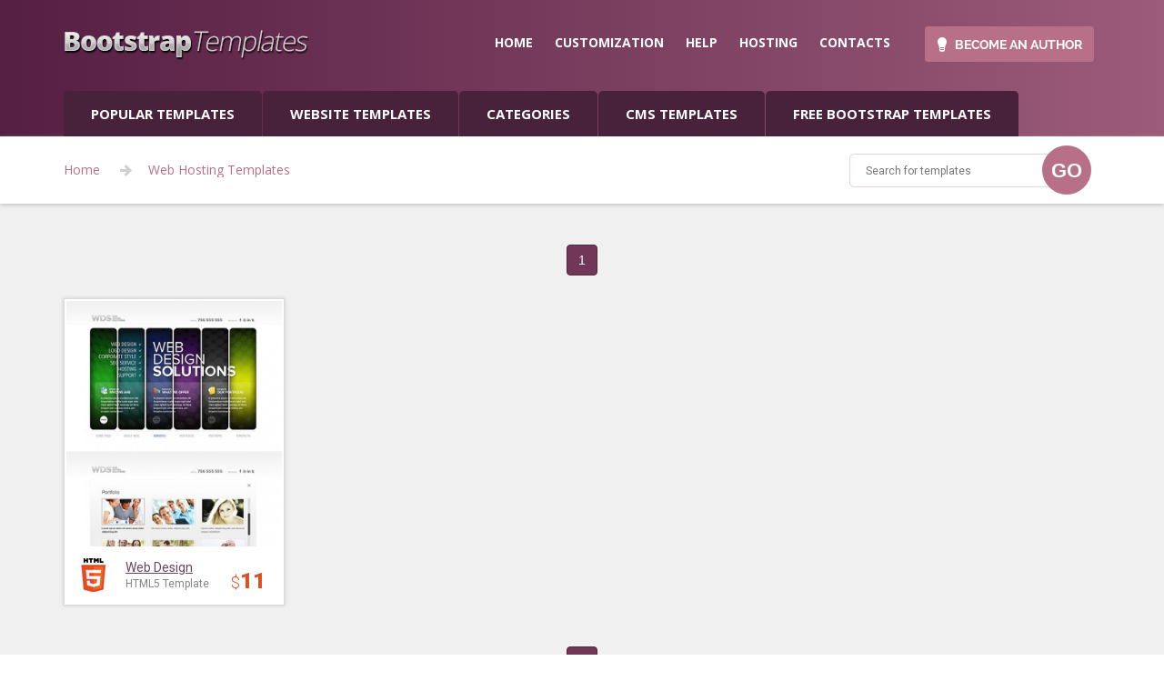

--- FILE ---
content_type: text/html; charset=UTF-8
request_url: http://www.bootstrap-template.com/category/Web-Hosting-Templates.html
body_size: 3361
content:
<!doctype html>

<html lang="en">

<head>

    <meta charset="UTF-8">

    <title>Web Hosting templates from www.bootstrap-template.com</title>

    <meta name="description" content="On this page we offer: Web Design - HTML5 template - ID:300111494 - Price: $11, and much more">
    <meta name="viewport" content="width=device-width, maximum-scale=1.0, minimum-scale=1.0, initial-scale=1.0">

    <link rel="shortcut icon" href="/images/favicon.ico" type="image/x-icon"/>
    <meta name="google-site-verification" content="HZWTHfe--gH-G0RXOyQOIzny1SGIHgKabzbKglT9JGQ" />

    
    <link rel="icon" href="/images/favicon.ico" type="image/x-icon">

    <link rel="stylesheet" href="/stylesheets/normalize.css">

    <link rel="stylesheet" href="/stylesheets/lightbox.css">

    <link href="/stylesheets/superfish.css" rel="stylesheet" media="screen">

    <link href="/css/jquery.mmenu.all.css" rel="stylesheet" media="screen">

    <link rel="stylesheet" href="/stylesheets/style.css">

    <link rel="stylesheet" href="https://maxcdn.bootstrapcdn.com/font-awesome/4.5.0/css/font-awesome.min.css">

    <link rel="stylesheet" href="/stylesheets/bootstrap.css">

    <script type="text/javascript" src="/js/modernizr-2.0.6.min.js"></script>

    <script src="/js/jquery-1.10.2.min.js"></script>

    <script type="text/javascript" src="/js/bootstrap.js"></script>

    <script type="text/javascript" src="/js/jquery.easing-1.3.pack.js"></script>
    <script src="/js/imagesloaded.min.js"></script>

    <script src="/js/lightbox-2.6.min.js"></script>

    <script src="/js/jquery.masonry.min.js"></script>

    <script src="/js/isotope.pkgd.min.js"></script>
    <!--script src="js/jquery.isotope.min.js"></script-->

    <script src="/js/hoverIntent.js"></script>

    <script src="/js/superfish.js"></script>

    <script src="/js/jquery.mmenu.min.all.js"></script>


    <!--<script src="js/isotope_init.js"></script>-->
    <!--<script src="js/masonry-init.js"></script>-->
    <script src="/js/custom.js"></script>

    

    <!--[if gte IE 9]><style type="text/css"> .gradient{filter: none;}</style><![endif]-->

</head>

<body>

<div id="page">

<a href="#menu_mobile" id="hamburger"><span></span></a>




    <nav id="menu_mobile">

        <ul>

            <li><a href="/">home</a></li>

            <li>

                <a href="#">popular templates</a>

                <ul>
                                            <li><a href="/html-bootstrap-templates.html">Bootstrap templates</a></li>
                                            <li><a href="/html5-templates.html">HTML5 Templates</a></li>
                                            <li><a href="/wordpress-cms-templates.html">WordPress themes</a></li>
                                            <li><a href="/joomla-cms-templates.html">Joomla templates</a></li>
                                    </ul>

            </li>

            <li>

                <a href="#">website templates</a>

                <ul>

                                            <li><a href="/html5-Photography-templates.html">HTML5 Photography Templates</a></li>
                                            <li><a href="/html-bootstrap-templates.html">Bootstrap templates</a></li>
                                            <li><a href="/html5-templates.html">HTML5 Templates</a></li>
                    
                </ul>

            </li>

            <li>

                <a href="#">shop by category</a>

                <ul>
                                            <li>
                            <a href="/category/Animal-and-Pets-Templates.html">Animal & Pets Templates
</a>
                        </li>
                                            <li>
                            <a href="/category/Books-and-literature-Templates.html">Books & literature Templates
</a>
                        </li>
                                            <li>
                            <a href="/category/Cars-and-Vehicles-Templates.html">Cars & Vehicles Templates
</a>
                        </li>
                                            <li>
                            <a href="/category/Communications-Templates.html">Communications Templates
</a>
                        </li>
                                            <li>
                            <a href="/category/Computer-Repair-Templates.html">Computer Repair Templates
</a>
                        </li>
                                            <li>
                            <a href="/category/Dark-Style-Templates.html">Dark Style Templates
</a>
                        </li>
                                            <li>
                            <a href="/category/Education-Templates.html">Education Templates
</a>
                        </li>
                                            <li>
                            <a href="/category/Food-and-Drinks-Templates.html">Food & Drinks Templates
</a>
                        </li>
                                            <li>
                            <a href="/category/Full-Screen-Templates.html">Full Screen Templates
</a>
                        </li>
                                            <li>
                            <a href="/category/Kindergarten-Templates.html">Kindergarten Templates
</a>
                        </li>
                                            <li>
                            <a href="/category/Mobile-Responsive-Templates.html">Mobile Responsive Templates
</a>
                        </li>
                                            <li>
                            <a href="/category/Music-Templates.html">Music Templates
</a>
                        </li>
                                            <li>
                            <a href="/category/Newspaper-templates.html">Newspaper templates
</a>
                        </li>
                                            <li>
                            <a href="/category/Painting-Templates.html">Painting Templates
</a>
                        </li>
                                            <li>
                            <a href="/category/Photography-Templates.html">Photography Templates
</a>
                        </li>
                                            <li>
                            <a href="/category/Radio-Templates.html">Radio Templates
</a>
                        </li>
                                    </ul>

            </li>

            <li>

                <a href="#">flash templates</a>

                <ul>

                    <ul>

                        
                    </ul>

                </ul>

            </li>
            <li>

                <a href="#">cms templates</a>

                <ul>

                    <ul>

                                                    <li><a href="/wordpress-cms-templates.html">WordPress themes</a></li>
                                                    <li><a href="/joomla-cms-templates.html">Joomla templates</a></li>
                        
                    </ul>

                </ul>

            </li>
            <li><a href="/customization.php">customization</a></li>

            <li><a href="/help.php">help</a></li>

            <li><a href="/hosting.php">hosting</a></li>

            <li><a href="/contacts.php">contacts</a></li>

        </ul>

    </nav>





<header id="header">

    <div class="container">

        <div class="row">

            <div class="col-lg-12 col-lg-12 col-sm-12 col-xs-12">



                <a href="/" id="logo"><img src="/images/logo.png" alt="logo"></a>



                <nav id="primary">

                    <ul>

                        <li><a href="/">home</a></li>

                        <li><a href="/customization.php">customization</a></li>

                        <li><a href="/help.php">help</a></li>

                        <li><a href="/hosting.php">hosting</a></li>

                        <li><a href="/contacts.php">contacts</a></li>

                        <li class="special">
                            
                                                <div id="ciwUuE" style="z-index:100;position:absolute"></div>
                                                <div id="scwUuE" style="flot:right"><a href="#"><a href="http://www.bootstrap-template.com/affiliate.html"><img name="pswUuEimage" src="/images/bg_on_line.png" border="0"></a></div>
                                                <div id="sdwUuE" style="#"></div>
                                                

                        </li>

                    </ul>

                </nav>



            </div>

        </div>

    </div>

</header>  <!--  end of #header --><section id="secondMenuHolder">

<div class="container">

<div class="row">

<div class="col-lg-12 col-lg-12 col-sm-12 col-xs-12">



<div id="secondMenu">

    <div class="wrapTabs clearfix">

        <!-- Nav tabs -->

        <ul class="sf-menu navTabs">

            <li class="popularmenuclicker">

                <a href="#">popular templates</a>

            </li>

            <li class="websitermenuclicker">

                <a href="#">Website Templates</a>

            </li>


            <li>

                <a href="/category/">categories</a>

                <ul class="wrapLists">

                    <div class="wrapL clearfix">

                        <div class="cats">

                                                        <li>

                                <h6><a href="/category/Animal-and-Pets-Templates.html" title="">
                                        Animal & Pets Templates
                                    </a></h6>

                                <p></p>

                            </li>


                                                        <li>

                                <h6><a href="/category/Books-and-literature-Templates.html" title="Books & literature Templates
">
                                        Books & literature Tem...                                    </a></h6>

                                <p></p>

                            </li>


                                                        <li>

                                <h6><a href="/category/Cars-and-Vehicles-Templates.html" title="Cars & Vehicles Templates
">
                                        Cars & Vehicles Templa...                                    </a></h6>

                                <p></p>

                            </li>


                                                        <li>

                                <h6><a href="/category/Communications-Templates.html" title="">
                                        Communications Templates
                                    </a></h6>

                                <p></p>

                            </li>


                                                    </div>
                        <div class="cats">
                                                        <li>

                                <h6><a href="/category/Computer-Repair-Templates.html" title="Computer Repair Templates
">
                                        Computer Repair Templa...                                    </a></h6>

                                <p></p>

                            </li>


                                                        <li>

                                <h6><a href="/category/Dark-Style-Templates.html" title="">
                                        Dark Style Templates
                                    </a></h6>

                                <p></p>

                            </li>


                                                        <li>

                                <h6><a href="/category/Education-Templates.html" title="">
                                        Education Templates
                                    </a></h6>

                                <p></p>

                            </li>


                                                        <li>

                                <h6><a href="/category/Food-and-Drinks-Templates.html" title="">
                                        Food & Drinks Templates
                                    </a></h6>

                                <p></p>

                            </li>


                                                    </div>
                        <div class="cats">
                                                        <li>

                                <h6><a href="/category/Full-Screen-Templates.html" title="">
                                        Full Screen Templates
                                    </a></h6>

                                <p></p>

                            </li>


                                                        <li>

                                <h6><a href="/category/Kindergarten-Templates.html" title="">
                                        Kindergarten Templates
                                    </a></h6>

                                <p></p>

                            </li>


                                                        <li>

                                <h6><a href="/category/Mobile-Responsive-Templates.html" title="Mobile Responsive Templates
">
                                        Mobile Responsive Temp...                                    </a></h6>

                                <p></p>

                            </li>


                                                        <li>

                                <h6><a href="/category/Music-Templates.html" title="">
                                        Music Templates
                                    </a></h6>

                                <p></p>

                            </li>


                                                    </div>
                        <div class="cats">
                                                        <li>

                                <h6><a href="/category/Newspaper-templates.html" title="">
                                        Newspaper templates
                                    </a></h6>

                                <p></p>

                            </li>


                                                        <li>

                                <h6><a href="/category/Painting-Templates.html" title="">
                                        Painting Templates
                                    </a></h6>

                                <p></p>

                            </li>


                                                        <li>

                                <h6><a href="/category/Photography-Templates.html" title="">
                                        Photography Templates
                                    </a></h6>

                                <p></p>

                            </li>


                                                        <li>

                                <h6><a href="/category/Radio-Templates.html" title="">
                                        Radio Templates
                                    </a></h6>

                                <p></p>

                            </li>


                            




                        </div>



                        <div class="col-lg-12"><a href="/category/" class="btn btn-danger inline-block" style="margin-bottom:10px;border-radius:0px;background-color:#48213a !important;color:#FFF !important;">SHOW ALL CATEGORIES</a></div>


                    </div>

                </ul>

            </li>



            <li class="cmsrmenuclicker">

                <a href="#">CMS templates</a>

            </li>

            <li>

                <a href="/free-bootstrap-templates.html">Free Bootstrap templates</a>

            </li>

        </ul>

    </div>

</div>

<!-- Tab panes -->



<div class="tab-content">

    <div id="wrapBreadcrumbs" class="tabPane">

        <ul class="breadcrumbs">

            <li><a href="/">Home</a></li>

                                            <li><span class="cat_name">Web Hosting Templates</span></li>
            

        </ul>

    </div>

</div>


<div class="tab-content hiddena">
    <div id="populartemplates-o" class="tabPane">


                    <a href="/html-bootstrap-templates.html">

                <img src="/images/bsIcon.png" alt="Bootstrap templates">

                <span>Bootstrap<br>templates</span>

            </a>
                    <a href="/html5-templates.html">

                <img src="/images/h5Icon.png" alt="HTML5 Templates">

                <span>HTML5<br>Templates</span>

            </a>
                    <a href="/wordpress-cms-templates.html">

                <img src="/images/wpIcon.png" alt="WordPress themes">

                <span>WordPress<br>themes</span>

            </a>
                    <a href="/joomla-cms-templates.html">

                <img src="/images/joIcon.jpg" alt="Joomla templates">

                <span>Joomla<br>templates</span>

            </a>
        
    </div>
</div>


<div class="tab-content hiddena">
    <div id="websitetemplates" class="tabPane">


                    <a href="/html5-Photography-templates.html">

                <img src="/images/h5Icon.png" alt="HTML5 Photography Templates">

                <span>HTML5<br>Photography<br>Templates</span>

            </a>
                    <a href="/html-bootstrap-templates.html">

                <img src="/images/bsIcon.png" alt="Bootstrap templates">

                <span>Bootstrap<br>templates</span>

            </a>
                    <a href="/html5-templates.html">

                <img src="/images/h5Icon.png" alt="HTML5 Templates">

                <span>HTML5<br>Templates</span>

            </a>
        
    </div>
</div>



<div class="tab-content hiddena">
    <div id="cmstemplates" class="tabPane">


                    <a href="/wordpress-cms-templates.html">

                <img src="/images/wpIcon.png" alt="WordPress themes">

                <span>WordPress<br>themes</span>

            </a>
                    <a href="/joomla-cms-templates.html">

                <img src="/images/joIcon.jpg" alt="Joomla templates">

                <span>Joomla<br>templates</span>

            </a>
        
    </div>
</div>






<script src="/js/menu-o.js" type="text/javascript"></script>

<div class="wrapSearch">

    <form action="/search/" method="get">

        <input type="text" name="q" placeholder="Search for templates"  autocomplete="off">

        <button type="submit">GO</button>

    </form>

</div>



</div>

</div>

</div>

</section>   <!--  end of #secondMenuHolder --><section id="products">
<div class="container">
<div class="row">
<div class="col-lg-12 col-lg-12 col-sm-12 col-xs-12">

<div class="text-center">
<ul class="pagination">


  <li class="active"><a href="/category/Web-Hosting-Templates.html">1</a></li>
  
</ul>
</div>
                <div id="wrapMasonry_products">
<div class="product html5" id="1424" last-z="1">
        <div class="iconWrap">
        <img src="/preview-images/thumbs/300111494-Web-Design-HTML5-template.jpg" alt="Web Design HTML5 template ID: 300111494">
                    <a class="live" href="/Web-Design-HTML5-template-ID-300111494.html" target="_blank">
                <i></i>preview</a>
        </div>
        <div class="wrapInfo html5">
                    <a href="/Web-Design-HTML5-template-ID-300111494.html">Web Design</a>
        
        <span>HTML5 template</span>
    </div>
        <div class="price">$<span>11</span>
        </div>
</div>
                </div>

<div class="text-center">
<ul class="pagination">


  <li class="active"><a href="/category/Web-Hosting-Templates.html">1</a></li>
  
</ul>
</div>







</div>
</div>
</div>
</section>


<!--  end of #wrapMasonry_products --></div> <!-- end of col-lg-12 col-lg-12 col-sm-12 col-xs-12 --></div>   <!--  end of .row --></div>  <!--  end of .container --></section>   <!--  end of #products -->


<footer id="footer">
    <div class="container">
        <div class="row">
            <div class="col-lg-12 col-lg-12 col-sm-12 col-xs-12">
                <p>Copyright © 2026. All rights reserved.<!-- Start of StatCounter Code for Default Guide -->
                

<script type="text/javascript">
var sc_project=1538354; 
var sc_invisible=0; 
var sc_security="c95e0177"; 
</script>
<script type="text/javascript"
src="http://www.statcounter.com/counter/counter.js"></script>
<noscript><div class="statcounter"><a title="site stats"
href="http://statcounter.com/free-web-stats/" target="_blank"><img
class="statcounter" src="http://c.statcounter.com/1538354/0/c95e0177/0/"
alt="site stats"></a></div></noscript>



<!-- End of StatCounter Code for Default Guide --></p>
            </div>
        </div>
    </div>
</footer>
</div> <!--  end of #page -->
<div class="outback"></div>
<div class="garek"></div>
<script type="text/javascript" data-pin-hover="true" src="//assets.pinterest.com/js/pinit.js"></script>
</body>

</html>

--- FILE ---
content_type: text/css
request_url: http://www.bootstrap-template.com/stylesheets/normalize.css
body_size: 1167
content:
article,aside,details,figcaption,figure,footer,header,hgroup,nav,section{display:block}audio[controls],canvas,video{display:inline-block;*display:inline;zoom:1}html{font-size:100%;overflow-y:scroll;-webkit-tap-highlight-color:rgba(0,0,0,0);-webkit-text-size-adjust:100%;-ms-text-size-adjust:100%}body{margin:0}body,button,input,select,textarea{font-family:sans-serif}img{margin:0;vertical-align:top;border:0;-ms-interpolation-mode:bicubic;width:97%}embed,object{outline:0}a{color:#3B3B3B;outline:0;text-decoration:underline}a:active,a:hover{outline:0;text-decoration:none}h1,h2,h3,h4,h5,h6{font-weight:700;}.logo h1,.logo h2{background:0 0}abbr[title]{border-bottom:1px dotted;cursor:help}b,strong{font-weight:700}blockquote{margin:1em 40px;quotes:none;border-left:1px solid #CCC;font-style:italic;margin-left:2em;padding:1.5em;margin-bottom:1.5em}dfn{font-style:italic}mark{background:#ff0;color:#000}code,kbd,pre,samp{font-family:monospace,monospace;_font-family:'courier new',monospace;font-size:1em}pre{font-family:Arial;margin:0;white-space:pre-wrap;word-wrap:break-word}q{quotes:none;font-style:italic}q:after,q:before{content:'';content:none}small{font-size:75%}sub,sup{font-size:75%;line-height:0;position:relative;vertical-align:baseline}sup{top:-.5em}sub{bottom:-.25em}ol,ul{margin:1em 0;padding:0 0 0 40px}ol{list-style-type:decimal;list-style-position:outside}ul{list-style-type:none;padding:0;margin:0 0 1.5em}ul li{vertical-align:top;padding:0 0 0;margin:0;list-style-type:none;}ul ul{margin:.5em 0 -.5em 1em;padding:0}dd{margin:0 0 0 40px}nav ol,nav ul{list-style:none}figure,form{margin:0}fieldset{margin:0 2px;padding:.35em .625em .75em}legend{border:0;*margin-left:-7px}button,input,select,textarea{font-size:100%;margin:0;vertical-align:baseline;*vertical-align:middle}button,input{line-height:normal;*overflow:visible}button,input[type=button],input[type=reset],input[type=submit]{cursor:pointer;-webkit-appearance:button}input[type=checkbox],input[type=radio]{box-sizing:border-box}input[type=search]{-webkit-appearance:textfield;-moz-box-sizing:content-box;-webkit-box-sizing:content-box;box-sizing:content-box}input[type=search]::-webkit-search-decoration{-webkit-appearance:none}button::-moz-focus-inner,input::-moz-focus-inner{border:0;padding:0}textarea{overflow:auto;vertical-align:top;font:101%/1.5em Arial,Helvetica,sans-serif}table{border-collapse:collapse;border-spacing:0}@font-face{font-family:webfontregular;src:url(../Fonts/thysen-webfont.eot);src:url(../Fonts/thysen-webfont.eot?#iefix) format('embedded-opentype'),url(../Fonts/thysen-webfont.woff) format('woff'),url(../Fonts/thysen-webfont.ttf) format('truetype'),url(../Fonts/thysen-webfont.svg#webfontregular) format('svg');font-weight:400;font-style:normal}

--- FILE ---
content_type: text/css
request_url: http://www.bootstrap-template.com/stylesheets/style.css
body_size: 12193
content:
@import url(http://fonts.googleapis.com/css?family=Open+Sans:400,300,700);
@import url(http://fonts.googleapis.com/css?family=Roboto:400,300,700,900);
/********/
/* Fonts */
/**********/
/**********/
/*********/
/*******/
/*********/
/*********/
/*********/
/***************/
/*********/
/* line 9, ../sass/style.scss */
body {
    padding: 0;
    margin: 0;
    width: 100%;
    height: 100%;
    overflow-x: hidden;
    background: #f0f0f0;
    position: relative;
}





/* line 18, ../sass/style.scss */
body img {
    width: auto;
}


/* line 19, ../sass/style.scss */
ul {
    list-style-type: none;
    margin: 0;
    padding: 0;
}
/* line 81, ../sass/_mixins.scss */
ul li, ul #beforeFooter li a, #beforeFooter li ul a {
    margin: 0;
    padding: 0;
}

/* line 25, ../sass/style.scss */
* {
    outline: none !important;
}

/* line 29, ../sass/style.scss */
.spacer {
    clear: both;
    overflow: hidden;
    height: 40px;
    width: 100%;
}

/* line 36, ../sass/style.scss */
body h5 {
    color: #707070;
    background: none;
    font-size: 16px;
    line-height: 20px;
    font-family: "Open Sans", sans-serif;
    font-weight: bold;
    display: block;
    text-transform: uppercase;
    padding: 0;
    margin: 0 0 15px 0;
}
/* line 98, ../sass/_mixins.scss */
body h5:hover {
    color: #707070;
    background: none;
}




@media (min-width:768px) {
    #menu_mobile {
        display:none;
    }
}


@media (min-width: 1310px) {
    /* line 43, ../sass/style.scss */
    body .container {
        width: 1310px;
    }
}

/*
	LAYOUT
*/
/* line 53, ../sass/style.scss */
#hamburger {
    display: block;
    width: 40px;
    height: 36px;
    margin: 20px;
    position: fixed;
    top: 5px;
    right: 0;
    z-index: 10000;
    background: rgba(0, 0, 0, 0.1);
}

/* line 65, ../sass/style.scss */
#hamburger:before,
#hamburger:after,
#hamburger span {
    background: #fff;
    content: '';
    display: block;
    width: 30px;
    height: 6px;
    position: absolute;
    left: 5px;
}

/* line 77, ../sass/style.scss */
#hamburger:before {
    top: 5px;
}

/* line 81, ../sass/style.scss */
#hamburger:after {
    bottom: 5px;
}

/* line 85, ../sass/style.scss */
#hamburger span {
    top: 50%;
    margin-top: -3px;
}

@media all and (min-width: 768px) {
    /* line 93, ../sass/style.scss */
    #hamburger {
        display: none;
    }
}
/* Hamburger animation */
/* line 99, ../sass/style.scss */
#hamburger:before,
#hamburger:after,
#hamburger span {
    transition: none 0.5s ease 0.5s;
    transition-property: transform, top, bottom, left, opacity;
}

/* line 106, ../sass/style.scss */
html.mm-opening #hamburger span {
    left: -50px;
    opacity: 0;
}

/* line 111, ../sass/style.scss */
html.mm-opening #hamburger:before {
    transform: rotate(39.5deg);
    top: 15px;
}

/* line 116, ../sass/style.scss */
html.mm-opening #hamburger:after {
    transform: rotate(-39.5deg);
    bottom: 15px;
}

/* line 123, ../sass/style.scss */
#page {
    overflow: hidden;
    position: relative;
    z-index: 1;
}

/* line 130, ../sass/style.scss */
body .mm-menu {
    background: #2c1225;
    color: rgba(255, 255, 255, 0.6);
    border-right: 3px solid #90526a;
    -webkit-box-shadow: 0 0 5px rgba(0, 0, 0, 0.5);
    box-shadow: 0 0 5px rgba(0, 0, 0, 0.5);
}

/* line 137, ../sass/style.scss */
body .mm-list > li, body #beforeFooter li .mm-list > a, #beforeFooter li body .mm-list > a {
    padding: 0 0;
    border-bottom: 1px solid #421c37;
    /* end of body .mm-list > li > a, body .mm-list > li > span */
}
/* line 141, ../sass/style.scss */
body .mm-list > li:first-child, body #beforeFooter li .mm-list > a:first-child, #beforeFooter li body .mm-list > a:first-child {
    border-bottom: 1px solid #421c37;
}
/* line 145, ../sass/style.scss */
body .mm-list > li > a, body #beforeFooter li .mm-list > a > a, #beforeFooter li body .mm-list > a > a, body .mm-list > li > span, body #beforeFooter li .mm-list > a > span, #beforeFooter li body .mm-list > a > span {
    font-size: 15px;
    font-family: "Open Sans" ,sans-serif;
    color: #e6bcca;
    font-weight: bold;
    text-transform: uppercase;
    line-height: 1.4;
    text-align: left;
}
/* line 154, ../sass/style.scss */
body .mm-list > li > a:hover, body #beforeFooter li .mm-list > a > a:hover, #beforeFooter li body .mm-list > a > a:hover, body .mm-list > li > span:hover, body #beforeFooter li .mm-list > a > span:hover, #beforeFooter li body .mm-list > a > span:hover {
    color: #fff;
}

/* end of body .mm-list > li  */
/* line 163, ../sass/style.scss */
body .mm-list a.mm-subopen {
    background: #37182e url(../images/bg_mm-subopen.png) center center no-repeat;
    border: none !important;
}
/* line 167, ../sass/style.scss */
body .mm-list a.mm-subopen:after, body .mm-list a.mm-subopen:before {
    display: none;
}


.video-container {
  position: relative;
  padding-bottom: 56.25%;
  padding-top: 30px;
  height: 0;
  overflow: hidden;
}

.video-container iframe, .video-container object, .video-container embed {
  position: absolute;
  top: 0;
  left: 0;
  width: 100%;
  height: 100%;
}

/* line 173, ../sass/style.scss */
.mm-opened #hamburger {
    right: auto;
    left: 0;
}

/* line 179, ../sass/style.scss */
.mm-menu .mm-panel .mm-subclose {
    position: relative;
    color: #281021 !important;
}
/* line 183, ../sass/style.scss */
.mm-menu .mm-panel .mm-subclose:after {
    position: absolute;
    font-size: 15px;
    font-family: "Open Sans";
    color: #b77088;
    text-decoration: underline;
    line-height: 18px;
    text-align: left;
    position: absolute;
    left: 20px;
    display: block;
    top: 32px;
    width: 33px;
    height: 21px;
    padding-left: 0;
    z-index: 42;
    content: 'back';
    text-decoration: underline;
    text-transform: none;
    font-weight: normal;
    background: url(../images/bg_mm-subclose.png) 0 center no-repeat;
}

/*  ******************************************* HEADER ******************************************/
/* line 210, ../sass/style.scss */
body #header {
    height: 150px;
    background-image: -webkit-linear-gradient(left, #551e43 0%, #9c5b79 100%);
    background-image: -o-linear-gradient(left, #551e43 0%, #9c5b79 100%);
    background-image: linear-gradient(to right, #551e43 0%, #9c5b79 100%);
    background-repeat: repeat-x;
    filter: progid:DXImageTransform.Microsoft.gradient(startColorstr='#FF551E43', endColorstr='#FF9C5B79', GradientType=1);
}
@media only screen and (max-width: 767px) {
    /* line 210, ../sass/style.scss */
    body #header {
        height: auto;
    }
}

/* line 220, ../sass/style.scss */
body.home #header {
    height: auto;
    background-image: -webkit-linear-gradient(left, #210d1d 0%, #693f53 100%);
    background-image: -o-linear-gradient(left, #210d1d 0%, #693f53 100%);
    background-image: linear-gradient(to right, #210d1d 0%, #693f53 100%);
    background-repeat: repeat-x;
    filter: progid:DXImageTransform.Microsoft.gradient(startColorstr='#FF210D1D', endColorstr='#FF693F53', GradientType=1);
}
@media only screen and (max-width: 767px) {
    /* line 220, ../sass/style.scss */
    body.home #header {
        background: #2c1225;
    }
}

/*  end of body.home #header */
/* line 231, ../sass/style.scss */
#header {
    padding: 27px 0;
    /* end of nav#primary */
}
@media only screen and (max-width: 767px) {
    /* line 231, ../sass/style.scss */
    #header {
        padding: 24px 0;
    }
}
/* line 238, ../sass/style.scss */
#header #logo {
    padding-top: 6px;
    display: inline-block;
}
@media only screen and (min-width: 768px) and (max-width: 992px) {
    /* line 238, ../sass/style.scss */
    #header #logo {
        padding-top: 3px;
    }
    /* line 244, ../sass/style.scss */
    #header #logo img {
        width: 200px;
    }
}
@media only screen and (max-width: 767px) {
    /* line 238, ../sass/style.scss */
    #header #logo {
        padding-left: 15px;
    }
}
/* line 257, ../sass/style.scss */
#header nav#primary {
    list-style-type: none;
    margin: 0;
    padding: 0;
    float: right;
    /* end of nav#primary li */
}
/* line 81, ../sass/_mixins.scss */
#header nav#primary li, #header nav#primary #beforeFooter li a, #beforeFooter li #header nav#primary a {
    margin: 0;
    padding: 0;
}
@media only screen and (max-width: 767px) {
    /* line 257, ../sass/style.scss */
    #header nav#primary {
        display: none;
    }
}
/* line 265, ../sass/style.scss */
#header nav#primary li, #header nav#primary #beforeFooter li a, #beforeFooter li #header nav#primary a {
    float: left;
    margin: 0 0 0 10px;
    /* end of &.special */
}
@media only screen and (min-width: 768px) and (max-width: 992px) {
    /* line 265, ../sass/style.scss */
    #header nav#primary li, #header nav#primary #beforeFooter li a, #beforeFooter li #header nav#primary a {
        margin-left: 12px;
    }
}
/* line 280, ../sass/style.scss */
#header nav#primary li a, #beforeFooter li #header nav#primary a a {
    color: #fff;
    background: none;
    font-size: 14px;
    line-height: 39px;
    font-family: "Open Sans", sans-serif;
    font-weight: bold;
    display: inline-block;
    -webkit-border-radius: 5px;
    -moz-border-radius: 5px;
    -ms-border-radius: 5px;
    border-radius: 5px;
    padding: 0 7px;
    text-decoration: none;
    text-transform: uppercase;
}
/* line 98, ../sass/_mixins.scss */
#header nav#primary li a:hover, #beforeFooter li #header nav#primary a a:hover {
    color: #522544;
    background: #ff8b74;
}
@media only screen and (min-width: 768px) and (max-width: 992px) {
    /* line 280, ../sass/style.scss */
    #header nav#primary li a, #beforeFooter li #header nav#primary a a {
        font-size: 11px;
        padding: 0 5px;
        line-height: 30px;
    }
}

@media only screen and (min-width: 768px) and (max-width: 992px) {
    /* line 302, ../sass/style.scss */
    #header nav#primary li.special a, #header nav#primary #beforeFooter li a.special a, #beforeFooter li #header nav#primary a.special a {
        font-size: 11px;
        padding: 0 5px;
        line-height: 30px;
    }
}


/*  *********************************************** AFTER HEADER ********************************************/
/* line 346, ../sass/style.scss */
#afterheader {
    background-image: -webkit-linear-gradient(left, #36162d 0%, #bc7793 100%);
    background-image: -o-linear-gradient(left, #36162d 0%, #bc7793 100%);
    background-image: linear-gradient(to right, #36162d 0%, #bc7793 100%);
    background-repeat: repeat-x;
    filter: progid:DXImageTransform.Microsoft.gradient(startColorstr='#FF36162D', endColorstr='#FFBC7793', GradientType=1);
    padding: 30px 0 35px;
}
/* line 349, ../sass/style.scss */
#afterheader h1 {
    color: #fff;
    background: none;
    font-size: 30px;
    line-height: 39px;
    font-family: "Open Sans", sans-serif;
    font-weight: 300;
    display: block;
    padding: 0;
    margin: 0;
}
/* line 98, ../sass/_mixins.scss */
#afterheader h1:hover {
    color: #fff;
    background: none;
}
/* line 353, ../sass/style.scss */
#afterheader h2 {
    color: #fff;
    background: none;
    font-size: 30px;
    line-height: 39px;
    font-family: "Open Sans", sans-serif;
    font-weight: bold;
    display: block;
    padding: 0;
    margin: 0;
    margin-bottom: 20px;
    text-transform: capitalize;
}
/* line 98, ../sass/_mixins.scss */
#afterheader h2:hover {
    color: #fff;
    background: none;
}
/* line 359, ../sass/style.scss */
#afterheader h3 {
    color: #fff;
    background: none;
    font-size: 16px;
    line-height: 24px;
    font-family: "Open Sans", sans-serif;
    font-weight: 300;
    display: block;
    padding: 0;
    margin: 0;
    margin-bottom: 20px;
    text-transform: none;
}
/* line 98, ../sass/_mixins.scss */
#afterheader h3:hover {
    color: #fff;
    background: none;
}
@media only screen and (max-width: 767px) {
    /* line 366, ../sass/style.scss */
    #afterheader h3 br {
        display: none;
    }
}
@media only screen and (min-width: 768px) and (max-width: 992px) {
    /* line 372, ../sass/style.scss */
    #afterheader h1, #afterheader h2 {
        font-size: 27px;
        line-height: 30px;
    }
    /* line 377, ../sass/style.scss */
    #afterheader h2 {
        margin-bottom: 11px;
    }
    /* line 381, ../sass/style.scss */
    #afterheader h3 {
        font-size: 13px;
        line-height: 20px;
    }
}
/* line 393, ../sass/style.scss */
#afterheader .captionBox {
    width: 430px;
    float: left;
    margin-top: 35px;
}
@media only screen and (min-width: 768px) and (max-width: 992px) {
    /* line 393, ../sass/style.scss */
    #afterheader .captionBox {
        width: 345px;
        margin-top: 0;
    }
}
@media only screen and (max-width: 767px) {
    /* line 393, ../sass/style.scss */
    #afterheader .captionBox {
        width: 100%;
        float: none;
        text-align: left;
    }
}
/* line 412, ../sass/style.scss */
#afterheader .imageBox {
    float: right;
    margin-right: 0px;
}
@media only screen and (min-width: 768px) and (max-width: 992px) {
    /* line 412, ../sass/style.scss */
    #afterheader .imageBox {
        margin-right: 0px;
    }
    /* line 418, ../sass/style.scss */
    #afterheader .imageBox img {
        width: 290px;
    }
}
@media only screen and (min-width: 1200px) {
    /* line 412, ../sass/style.scss */
    #afterheader .imageBox {
        margin-right: 50px;
    }
}
@media (min-width: 1310px) {
    /* line 412, ../sass/style.scss */
    #afterheader .imageBox {
        margin-right: 50px;
    }
}
@media only screen and (max-width: 767px) {
    /* line 412, ../sass/style.scss */
    #afterheader .imageBox {
        float: none;
        margin: 0 auto;
        text-align: center;
    }
    /* line 433, ../sass/style.scss */
    #afterheader .imageBox img {
        max-width: 100%;
    }
}

/*  *************************************** SECOND MENU HOLDER *************************************************/
/* line 447, ../sass/style.scss */
#secondMenuHolder {
    height: 74px;
    background: #fff;
    padding: 5px 0;
    -webkit-box-shadow: 0 2px 4px #c9c9c9;
    box-shadow: 0 2px 4px #c9c9c9;
    position: relative;
    z-index: 5;
}

/* line 457, ../sass/style.scss */
.wrapSearch {
    float: right;
    margin-top: 19px;
    /* end of .wrapSearch form */
}
@-moz-document url-prefix() {
    /* line 457, ../sass/style.scss */
    .wrapSearch {
        margin-top: 14px;
    }
}
@media only screen and (max-width: 767px) {
    /* line 457, ../sass/style.scss */
    .wrapSearch {
        margin-top: 15px;
    }
}
@media only screen and (max-width: 767px) {
    /* line 457, ../sass/style.scss */
    .wrapSearch {
        width: 100%;
    }
}
/* line 472, ../sass/style.scss */
.wrapSearch form {
    width: 280px;
    height: 38px;
    position: relative;
    /* end of .wrapSearch form input */
    /* end of .wrapSearch form button */
}
@media only screen and (max-width: 767px) {
    /* line 472, ../sass/style.scss */
    .wrapSearch form {
        width: 100%;
    }
}
/* line 481, ../sass/style.scss */
.wrapSearch form:after {
    -webkit-border-radius: 50%;
    -moz-border-radius: 50%;
    -ms-border-radius: 50%;
    border-radius: 50%;
    position: absolute;
    top: -23px;
    right: -3px;
    width: 82px;
    content: '';
    display: block;
    background: #fff;
    height: 82px;
    z-index: 2;
    display: none;
}
@media only screen and (min-width: 768px) and (max-width: 992px) {
    /* line 481, ../sass/style.scss */
    .wrapSearch form:after {
        right: -18px;
    }
}
/* line 501, ../sass/style.scss */
.wrapSearch form > * {
    position: relative;
    z-index: 3;
}
/* line 506, ../sass/style.scss */
.wrapSearch form input {
    -webkit-border-radius: 5px;
    -moz-border-radius: 5px;
    -ms-border-radius: 5px;
    border-radius: 5px;
    color: #24141e;
    background: #fff;
    font-size: 12px;
    line-height: 16px;
    font-family: "Roboto", sans-serif;
    font-weight: normal;
    display: block;
    border: 1px solid #e9d4db;
    padding: 5px 40px 5px 17px;
    height: 37px;
    width: 70%;
    float: right;
    margin-right: 24px;
}
/* line 98, ../sass/_mixins.scss */
.wrapSearch form input:hover {
    color: #24141e;
    background: #fff;
}
@media only screen and (min-width: 768px) and (max-width: 992px) {
    /* line 506, ../sass/style.scss */
    .wrapSearch form input {
        width: 60%;
    }
}
@media only screen and (min-width: 1200px) {
    /* line 506, ../sass/style.scss */
    .wrapSearch form input {
        width: 90%;
    }
}
@media (min-width: 1310px) {
    /* line 506, ../sass/style.scss */
    .wrapSearch form input {
        width: 100%;
    }
}
@media only screen and (max-width: 767px) {
    /* line 506, ../sass/style.scss */
    .wrapSearch form input {
        width: 95%;
    }
}
/* line 534, ../sass/style.scss */
.wrapSearch form button {
    color: #fff;
    background: #b77088;
    font-size: 22px;
    line-height: 54px;
    font-family: "Oswald", sans-serif;
    font-weight: bold;
    display: block;
    -webkit-border-radius: 50%;
    -moz-border-radius: 50%;
    -ms-border-radius: 50%;
    border-radius: 50%;
    position: absolute;
    right: 10px;
    top: -9px;
    border: none;
    width: 54px;
    height: 54px;
    text-align: center;
}
/* line 98, ../sass/_mixins.scss */
.wrapSearch form button:hover {
    color: #fff;
    background: #48213a;
}
@media only screen and (min-width: 768px) and (max-width: 992px) {
    /* line 534, ../sass/style.scss */
    .wrapSearch form button {
        right: -4px;
    }
}

/* end of .wrapSearch */
/* line 554, ../sass/style.scss */
#secondMenu {
    position: relative;
    margin-top: -55px;
    /* end of .navTabs */
}
@media only screen and (min-width: 768px) and (max-width: 992px) {
    /* line 554, ../sass/style.scss */
    #secondMenu {
        margin-top: -40px;
    }
}
@media only screen and (max-width: 767px) {
    /* line 554, ../sass/style.scss */
    #secondMenu {
        display: none;
    }
}
/* line 565, ../sass/style.scss */
#secondMenu .navTabs > li, #secondMenu #beforeFooter li .navTabs > a, #beforeFooter li #secondMenu .navTabs > a {
    padding: 0;
    margin: 0;
    float: left;
    margin-right: 1px;
    background: none;
    border: none;
    -webkit-box-shadow: none;
    box-shadow: none;
    position: static;
}
/* line 575, ../sass/style.scss */
#secondMenu .navTabs > li a, #secondMenu #beforeFooter li .navTabs > a a, #beforeFooter li #secondMenu .navTabs > a a {
    color: #fff;
    background: #48213a;
    font-size: 15px;
    line-height: 50px;
    font-family: "Open Sans", sans-serif;
    font-weight: bold;
    display: block;
    -webkit-transition: all 0.15s linear;
    -moz-transition: all 0.15s linear;
    -ms-transition: all 0.15s linear;
    -o-transition: all 0.15s linear;
    transition: all 0.15s linear;
    padding: 0;
    margin: 0;
    -webkit-border-radius: 5px 5px 0 0;
    -moz-border-radius: 5px 5px 0 0;
    -ms-border-radius: 5px 5px 0 0;
    border-radius: 5px 5px 0 0;
    border: none;
    text-transform: uppercase;
    padding: 0 15px;
}
/* line 98, ../sass/_mixins.scss */
#secondMenu .navTabs > li a:hover, #secondMenu #beforeFooter li .navTabs > a a:hover, #beforeFooter li #secondMenu .navTabs > a a:hover {
    color: #48213a;
    background: #fff;
}
/* line 585, ../sass/style.scss */
#secondMenu .navTabs > li a:hover, #secondMenu #beforeFooter li .navTabs > a a:hover, #beforeFooter li #secondMenu .navTabs > a a:hover {
    /* border-bottom: 1px solid #fff; */
    text-decoration: none;
}
@media only screen and (min-width: 768px) and (max-width: 992px) {
    /* line 575, ../sass/style.scss */
    #secondMenu .navTabs > li a, #secondMenu #beforeFooter li .navTabs > a a, #beforeFooter li #secondMenu .navTabs > a a {
        padding: 0 15px;
        font-size: 11px;
        line-height: 35px;
    }
}
@media only screen and (min-width: 1200px) {
    /* line 575, ../sass/style.scss */
    #secondMenu .navTabs > li a, #secondMenu #beforeFooter li .navTabs > a a, #beforeFooter li #secondMenu .navTabs > a a {
        padding: 0 30px;
    }
}
@media (min-width: 1310px) {
    /* line 575, ../sass/style.scss */
    #secondMenu .navTabs > li a, #secondMenu #beforeFooter li .navTabs > a a, #beforeFooter li #secondMenu .navTabs > a a {
        padding: 0 45px;
    }
}
/* line 609, ../sass/style.scss */
#secondMenu .navTabs > li a.sf-with-ul:after, #secondMenu #beforeFooter li .navTabs > a a.sf-with-ul:after, #beforeFooter li #secondMenu .navTabs > a a.sf-with-ul:after {
    display: none;
}
/* line 616, ../sass/style.scss */
#secondMenu .navTabs > li.active a, #secondMenu #beforeFooter li .navTabs > a.active a, #beforeFooter li #secondMenu .navTabs > a.active a {
    color: #48213a;
    background: #fff;
    position: relative;
}
/* line 624, ../sass/style.scss */
#secondMenu .navTabs > li.sfHover > a, #secondMenu #beforeFooter li .navTabs > a.sfHover > a, #beforeFooter li #secondMenu .navTabs > a.sfHover > a {
    color: #48213a;
    background: #fff;
    position: relative;
    z-index: 60;
    /* &:after {
        position: absolute;
        top: 0;
        left: 50%;
        margin-left: -7px;
        background: url(../images/bg_mark.jpg) 0 0 no-repeat;
        width: 14px;
        height: 8px;
        z-index: 10;
        display: block;
        content: '';
        border: none;
    } */
}
/* line 645, ../sass/style.scss */
#secondMenu .navTabs > li.sfHover #after_mark, #secondMenu #beforeFooter li .navTabs > a.sfHover #after_mark, #beforeFooter li #secondMenu .navTabs > a.sfHover #after_mark {
    display: block;
}
/* line 653, ../sass/style.scss */
#secondMenu .navTabs > li:first-child.active a:after, #secondMenu #beforeFooter li .navTabs > a:first-child.active a:after, #beforeFooter li #secondMenu .navTabs > a:first-child.active a:after {
    display: none;
}

/* end of #secondMenu */
/* #after_mark {
	position: absolute;
	top: 0;
	left: 50%;
	margin-left: -7px;
	background: url(../images/bg_mark.jpg) 0 0 no-repeat;
	width: 14px;
	height: 8px;
	z-index: 10;
	display: block;
	content: '';
	border: none;
}
 */
/*  ********************************************** MAIN TABS *********************************************/
/* line 681, ../sass/style.scss */
.navTabs {
    border: none;
    margin: 0;
}

/* line 686, ../sass/style.scss */
.tab-content {
    position: relative;
}

/* line 690, ../sass/style.scss */
.tabPane {
    padding: 14px 0;
    position: absolute;
    width: 100%;
}


/* line 702, ../sass/style.scss */
.tabPane#wrapBreadcrumbs {
    -webkit-box-shadow: none;
    box-shadow: none;
    background: none;
    margin-top: 15px;
    width: auto;
}
@media only screen and (max-width: 767px) {
    /* line 702, ../sass/style.scss */
    .tabPane#wrapBreadcrumbs {
        display: none;
    }
}
/* line 713, ../sass/style.scss */
.tabPane#wrapBreadcrumbs.mobileVersion {
    display: none;
    margin-bottom: 9px;
    margin-top: 0;
    position: relative;
}
@media only screen and (max-width: 767px) {
    /* line 713, ../sass/style.scss */
    .tabPane#wrapBreadcrumbs.mobileVersion {
        display: block;
    }
}
/* line 725, ../sass/style.scss */
.tabPane#wrapBreadcrumbs ul {
    clear: both;
    overflow: hidden;
}
/* line 728, ../sass/style.scss */
.tabPane#wrapBreadcrumbs ul li, .tabPane#wrapBreadcrumbs ul #beforeFooter li a, #beforeFooter li .tabPane#wrapBreadcrumbs ul a {
    float: left;
    margin: 0 18px 0 0;
}
/* line 732, ../sass/style.scss */
.tabPane#wrapBreadcrumbs ul li a, #beforeFooter li .tabPane#wrapBreadcrumbs ul a a {
    color: #b77088;
    background: none;
    font-size: 14px;
    line-height: 16px;
    font-family: "Open Sans", sans-serif;
    font-weight: normal;
    display: block;
    background: url(../images/bg_breadrumb_link.png) right center no-repeat;
    padding-right: 35px;
}
/* line 98, ../sass/_mixins.scss */
.tabPane#wrapBreadcrumbs ul li a:hover, #beforeFooter li .tabPane#wrapBreadcrumbs ul a a:hover {
    color: #905070;
    background: "";
}
/* line 738, ../sass/style.scss */
.tabPane#wrapBreadcrumbs ul li span, #beforeFooter li .tabPane#wrapBreadcrumbs ul a span {
    color: #b77088;
    background: none;
    font-size: 14px;
    line-height: 16px;
    font-family: "Open Sans", sans-serif;
    font-weight: normal;
    display: block;
}
/* line 98, ../sass/_mixins.scss */
.tabPane#wrapBreadcrumbs ul li span:hover, #beforeFooter li .tabPane#wrapBreadcrumbs ul a span:hover {
    color: #b77088;
    background: none;
}

/* line 746, ../sass/style.scss */
#secondMenu .wrapLists {
    padding: 4px;
    display: none;
    background: #fff;
    width: 100%;
    /* end of .cats */
}
/* line 752, ../sass/style.scss */
#secondMenu .wrapLists .wrapL {
    border: 1px solid #c9c9c9;
}
/* line 756, ../sass/style.scss */
#secondMenu .wrapLists .cats {
    float: left;
    width: 25%;
    position: relative;
    padding: 30px 0;
    margin: 0;
    /* end of .cats li */
}
/* line 763, ../sass/style.scss */
#secondMenu .wrapLists .cats:before {
    position: absolute;
    width: 1px;
    left: 0;
    height: 100%;
    content: '';
    background: #d4d4d4;
    top: 0;
}
/* line 773, ../sass/style.scss */
#secondMenu .wrapLists .cats:first-child:before {
    display: none;
}
/* line 777, ../sass/style.scss */
#secondMenu .wrapLists .cats li, #secondMenu .wrapLists .cats #beforeFooter li a, #beforeFooter li #secondMenu .wrapLists .cats a {
    margin: 0 24px 24px 19px;
    background: none;
}
@media only screen and (min-width: 1200px) {
    /* line 777, ../sass/style.scss */
    #secondMenu .wrapLists .cats li, #secondMenu .wrapLists .cats #beforeFooter li a, #beforeFooter li #secondMenu .wrapLists .cats a {
        margin: 0 30px 30px 40px;
    }
}
@media (min-width: 1310px) {
    /* line 777, ../sass/style.scss */
    #secondMenu .wrapLists .cats li, #secondMenu .wrapLists .cats #beforeFooter li a, #beforeFooter li #secondMenu .wrapLists .cats a {
        margin: 0 30px 30px 40px;
    }
}
/* line 797, ../sass/style.scss */
#secondMenu .wrapLists .cats li h6, #beforeFooter li #secondMenu .wrapLists .cats a h6, #secondMenu .wrapLists .cats li h6 a, #beforeFooter li #secondMenu .wrapLists .cats a h6 a {
    color: #773f60;
    background: none;
    font-size: 15px;
    line-height: 25px;
    font-family: "Open Sans", sans-serif;
    font-weight: bold;
    display: block;
    margin: 0 0 5px 0;
    text-transform: capitalize;
    padding: 0;
    text-align: left;
}
/* line 98, ../sass/_mixins.scss */
#secondMenu .wrapLists .cats li h6:hover, #beforeFooter li #secondMenu .wrapLists .cats a h6:hover, #secondMenu .wrapLists .cats li h6 a:hover, #beforeFooter li #secondMenu .wrapLists .cats a h6 a:hover {
    color: #bc899f;
    background: none;
}
/* line 804, ../sass/style.scss */
#secondMenu .wrapLists .cats li h6 a, #beforeFooter li #secondMenu .wrapLists .cats a h6 a {
    text-decoration: none;
}
/* line 809, ../sass/style.scss */
#secondMenu .wrapLists .cats li p, #beforeFooter li #secondMenu .wrapLists .cats a p {
    color: #858585;
    background: none;
    font-size: 12px;
    line-height: 18px;
    font-family: "Open Sans", sans-serif;
    font-weight: normal;
    display: block;
}
/* line 98, ../sass/_mixins.scss */
#secondMenu .wrapLists .cats li p:hover, #beforeFooter li #secondMenu .wrapLists .cats a p:hover {
    color: #858585;
    background: none;
}
/* line 813, ../sass/style.scss */
#secondMenu .wrapLists .cats li:last-child, #secondMenu .wrapLists .cats #beforeFooter li a:last-child, #beforeFooter li #secondMenu .wrapLists .cats a:last-child {
    margin-bottom: 6px;
}

/* end of .wrapLists */
/* line 826, ../sass/style.scss */
#populartemplates {
    opacity: 1;
    display: block;
    visibility: visible;
    padding-top: 15px;
    /* end of link */
}
@media only screen and (max-width: 767px) {
    /* line 832, ../sass/style.scss */
    #populartemplates.tabPane {
        display: none;
    }
}
/* line 838, ../sass/style.scss */
#populartemplates a {
    color: #777777;
    background: none;
    font-size: 14px;
    line-height: 16px;
    font-family: "Open Sans", sans-serif;
    font-weight: bold;
    display: inline-table;
    border-left: 1px solid #f0f0f0;
    padding: 5px 25px 5px 15px;
    text-decoration: none;
}
/* line 98, ../sass/_mixins.scss */
#populartemplates a:hover {
    color: #66465b;
    background: none;
}
@media only screen and (min-width: 768px) and (max-width: 992px) {
    /* line 838, ../sass/style.scss */
    #populartemplates a {
        padding: 0 25px 5px 15px;
        font-size: 9px;
        line-height: 10px;
    }
}
@media only screen and (min-width: 1200px) {
    /* line 838, ../sass/style.scss */
    #populartemplates a {
        padding: 0 50px 5px 30px;
    }
}
@media (min-width: 1310px) {
    /* line 838, ../sass/style.scss */
    #populartemplates a {
        padding: 0 54px 5px 30px;
    }
}
/* line 863, ../sass/style.scss */
#populartemplates a img {
    display: inline-block;
    width: auto;
    margin: 0 10px 0 0;
    vertical-align: top;
}
@media only screen and (min-width: 768px) and (max-width: 992px) {
    /* line 863, ../sass/style.scss */
    #populartemplates a img {
        width: 25px;
        margin-right: 5px;
    }
}
/* line 875, ../sass/style.scss */
#populartemplates a span {
    display: inline-block;
    vertical-align: top;
    padding-top: 2px;
    text-transform: uppercase;
}
@media only screen and (max-width: 767px) {
    /* line 875, ../sass/style.scss */
    #populartemplates a span {
        display: none;
    }
}
/* line 887, ../sass/style.scss */
#populartemplates a.showAll {
    background: #b77088;
    padding: 0 17px !important;
    font-size: 14px;
    line-height: 35px;
    font-family: "Open Sans";
    color: white;
    font-weight: bold;
    text-transform: uppercase;
    text-align: center;
}
/* line 898, ../sass/style.scss */
#populartemplates a.showAll span {
    display: inline-block;
}
/* line 902, ../sass/style.scss */
#populartemplates a.showAll:hover {
    /* background:  */
}
/* line 910, ../sass/style.scss */
#populartemplates.mobileVersion {
    display: none;
    text-align: center;
    padding-top: 0;
    margin-bottom: 45px;
}
@media only screen and (max-width: 767px) {
    /* line 910, ../sass/style.scss */
    #populartemplates.mobileVersion {
        display: block;
    }
}
/* line 920, ../sass/style.scss */
#populartemplates.mobileVersion a {
    vertical-align: top;
    padding: 0;
    border: none;
    margin: 0 8px;
}
@media only screen and (max-width: 767px) {
    /* line 920, ../sass/style.scss */
    #populartemplates.mobileVersion a {
        margin: 0 2px;
    }
}
/* line 930, ../sass/style.scss */
#populartemplates.mobileVersion a img {
    margin: 0;
}
/* line 932, ../sass/style.scss */
#populartemplates.mobileVersion a.showAll {
    margin-right: 15px;
}
@media only screen and (max-width: 767px) {
    /* line 932, ../sass/style.scss */
    #populartemplates.mobileVersion a.showAll {
        margin-right: 3px;
    }
}

/* end of &#populartemplates */



#populartemplates-o {
    opacity: 1;
    display: none;
    visibility: visible;
    padding-top: 15px;
    /* end of link */
}
@media only screen and (max-width: 767px) {
    /* line 832, ../sass/style.scss */
    #populartemplates-o.tabPane {
        display: none;
    }
}
/* line 838, ../sass/style.scss */
#populartemplates-o a {
    color: #777777;
    background: none;
    font-size: 14px;
    line-height: 16px;
    font-family: "Open Sans", sans-serif;
    font-weight: bold;
    display: inline-table;
    border-left: 1px solid #f0f0f0;
    padding: 5px 25px 5px 15px;
    text-decoration: none;
}
/* line 98, ../sass/_mixins.scss */
#populartemplates-o a:hover {
    color: #66465b;
    background: none;
}
@media only screen and (min-width: 768px) and (max-width: 992px) {
    /* line 838, ../sass/style.scss */
    #populartemplates-o a {
        padding: 0 25px 5px 15px;
        font-size: 9px;
        line-height: 10px;
    }
}
@media only screen and (min-width: 1200px) {
    /* line 838, ../sass/style.scss */
    #populartemplates-o a {
        padding: 0 50px 5px 30px;
    }
}
@media (min-width: 1310px) {
    /* line 838, ../sass/style.scss */
    #populartemplates-o a {
        padding: 0 54px 5px 30px;
    }
}
/* line 863, ../sass/style.scss */
#populartemplates-o a img {
    display: inline-block;
    width: auto;
    margin: 0 10px 0 0;
    vertical-align: top;
}
@media only screen and (min-width: 768px) and (max-width: 992px) {
    /* line 863, ../sass/style.scss */
    #populartemplates-o a img {
        width: 25px;
        margin-right: 5px;
    }
}
/* line 875, ../sass/style.scss */
#populartemplates-o a span {
    display: inline-block;
    vertical-align: top;
    padding-top: 2px;
    text-transform: uppercase;
}
@media only screen and (max-width: 767px) {
    /* line 875, ../sass/style.scss */
    #populartemplates-o a span {
        display: none;
    }
}
/* line 887, ../sass/style.scss */
#populartemplates-o a.showAll {
    background: #b77088;
    padding: 0 17px !important;
    font-size: 14px;
    line-height: 35px;
    font-family: "Open Sans";
    color: white;
    font-weight: bold;
    text-transform: uppercase;
    text-align: center;
}
/* line 898, ../sass/style.scss */
#populartemplates-o a.showAll span {
    display: inline-block;
}
/* line 902, ../sass/style.scss */
#populartemplates-o a.showAll:hover {
    /* background:  */
}
/* line 910, ../sass/style.scss */
#populartemplates-o.mobileVersion {
    display: none;
    text-align: center;
    padding-top: 0;
    margin-bottom: 45px;
}
@media only screen and (max-width: 767px) {
    /* line 910, ../sass/style.scss */
    #populartemplates-o.mobileVersion {
        display: block;
    }
}
/* line 920, ../sass/style.scss */
#populartemplates-o.mobileVersion a {
    vertical-align: top;
    padding: 0;
    border: none;
    margin: 0 8px;
}
@media only screen and (max-width: 767px) {
    /* line 920, ../sass/style.scss */
    #populartemplates-o.mobileVersion a {
        margin: 0 2px;
    }
}
/* line 930, ../sass/style.scss */
#populartemplates-o.mobileVersion a img {
    margin: 0;
}
/* line 932, ../sass/style.scss */
#populartemplates-o.mobileVersion a.showAll {
    margin-right: 15px;
}
@media only screen and (max-width: 767px) {
    /* line 932, ../sass/style.scss */
    #populartemplates-o.mobileVersion a.showAll {
        margin-right: 3px;
    }
}

/* end of &#populartemplates-o */




.hiddena {
    display:none;
}




/*  ********************************************** PRODUCTS **********************************************/
/* line 946, ../sass/style.scss */
#products {
    padding: 25px 0;
    background: #f0f0f0;
    position: relative;
    z-index: 3;
    overflow: hidden;
    /*  end of #products #wrapMasonry_products */
}
@media only screen and (max-width: 767px) {
    /* line 946, ../sass/style.scss */
    #products {
        background: none;
    }
}
@media only screen and (max-width: 767px) {
    /* line 957, ../sass/style.scss */
    #products #wrapMasonry_products {
        margin: 0 auto;
        width: 504px;
    }
}
@media only screen and (max-width: 479px) {
    /* line 957, ../sass/style.scss */
    #products #wrapMasonry_products {
        width: 245px;
    }
}

/*  end of #products */
/* line 971, ../sass/style.scss */
.product {
    background-color: #fff;
    display: inline-block;
    vertical-align: top;
    width: 243px;
    margin-bottom: 25px;
    border: 1px solid #dbdbdb;
    padding: 2px;
    position: relative;
    -webkit-box-shadow: 0px 0px 4px #c9c9c9;
    box-shadow: 0px 0px 4px #c9c9c9;
    /* end of .product .iconWrap */
    /* end of #products .products .wrapInfo */
    /* end of .price */
}
/* line 982, ../sass/style.scss */
.product .iconWrap {
    position: relative;
    text-align: center;
    /* end of .product .iconWrap:hover */
}
/* line 988, ../sass/style.scss */
.product .iconWrap:hover img {
    opacity: 0.7;
}
/* line 992, ../sass/style.scss */
.product .iconWrap:hover .live, .product .iconWrap:hover #wrapmainPhoto .live, #wrapmainPhoto .product .iconWrap:hover .live {
    display: block;
}
/* line 996, ../sass/style.scss */
.product .iconWrap:hover:after {
    display: block;
}
/* line 1003, ../sass/style.scss */
.product .iconWrap img:hover {
    cursor: url(../images/bg_iconWrap_after.cur), pointer;
}
/* line 1012, ../sass/style.scss */
.product img {
    width: auto;
    max-width: 100%;
    height: auto;
}
/* line 1018, ../sass/style.scss */
.product .wrapInfo {
    padding: 13px 15px 13px 65px;
    /* end of #products .products .wrapInfo a */
}
/* line 1021, ../sass/style.scss */
.product .wrapInfo.wp {
    background: url(../images/icon_wp.png) 15px center no-repeat;
}
/* line 1024, ../sass/style.scss */
.product .wrapInfo.html5 {
    background: url(../images/icon_html5.png) 15px center no-repeat;
}
/* line 1027, ../sass/style.scss */
.product .wrapInfo.bs {
    background: url(../images/icon_bs.png) 15px center no-repeat;
}
/* line 1030, ../sass/style.scss */
.product .wrapInfo.openCart {
    background: url(../images/icon_openCart.png) 15px center no-repeat;
}
/* line 1021, ../sass/style.scss */
.product .wrapInfo.wp {
    background: url(../images/icon_wp.png) 15px center no-repeat;
}
/* line 1024, ../sass/style.scss */
.product .wrapInfo.html5 {
    background: url(../images/icon_html5.png) 15px center no-repeat;
}
/* line 1027, ../sass/style.scss */
.product .wrapInfo.bs {
    background: url(../images/icon_bs.png) 15px center no-repeat;
}
/* line 1030, ../sass/style.scss */
.product .wrapInfo.opencart {
    background: url(../images/icon_openCart.png) 15px center no-repeat;
}
/* line 1021, ../sass/style.scss */
.product .wrapInfo.joomla {
    background: url(../images/joIcon.jpg) 15px center no-repeat;
}
/* line 1024, ../sass/style.scss */
.product .wrapInfo.html5ga {
    background: url(../images/icon_html5.png) 15px center no-repeat;
}
/* line 1027, ../sass/style.scss */
.product .wrapInfo.easyflash {
    background: url(../images/flIcon.gif) 15px center no-repeat;
}
/* line 1027, ../sass/style.scss */
.product .wrapInfo.galleryadminflash {
    background: url(../images/flIcon.gif) 15px center no-repeat;
}
/* line 1027, ../sass/style.scss */
.product .wrapInfo.videoadminflash {
    background: url(../images/flIcon.gif) 15px center no-repeat;
}
/* line 1027, ../sass/style.scss */
.product .wrapInfo.photovideoadmin {
    background: url(../images/flIcon.gif) 15px center no-repeat;
}
/* line 1027, ../sass/style.scss */
.product .wrapInfo.oscommerce {
     background: url(../images/osIcon.png) 15px center no-repeat;
}
.product .wrapInfo.freebootstrap {
    background: url(../images/icon_bs.png) 15px center no-repeat;
}


/* line 1035, ../sass/style.scss */
.product .wrapInfo a {
    color: #66465b;
    background: none;
    font-size: 14px;
    line-height: 20px;
    font-family: "Roboto", sans-serif;
    font-weight: normal;
    display: block;
    padding: 0;
    margin: 0;
    text-decoration: underline;
    text-transform: none;
}
/* line 98, ../sass/_mixins.scss */
.product .wrapInfo a:hover {
    color: #66465b;
    background: none;
}
/* line 1041, ../sass/style.scss */
.product .wrapInfo a:hover {
    text-decoration: none;
}
/* line 1047, ../sass/style.scss */
.product .wrapInfo span {
    color: #858585;
    background: none;
    font-size: 12px;
    line-height: 16px;
    font-family: "Roboto", sans-serif;
    font-weight: normal;
    display: block;
    padding: 0;
    margin: 0;
    text-transform: capitalize;
}
/* line 98, ../sass/_mixins.scss */
.product .wrapInfo span:hover {
    color: #858585;
    background: none;
}
/* line 1055, ../sass/style.scss */
.product .price {
    color: #d95224;
    background: none;
    font-size: 18px;
    line-height: 18px;
    font-family: "Roboto", sans-serif;
    font-weight: 300;
    display: block;
    padding: 0;
    margin: 0;
    position: absolute;
    right: 20px;
    bottom: 13px;
}
/* line 98, ../sass/_mixins.scss */
.product .price:hover {
    color: #d95224;
    background: none;
}
/* line 1062, ../sass/style.scss */
.product .price span {
    font-weight: 900;
    font-size: 24px;
    line-height: 26px;
}

/* end of .product */
/* line 1073, ../sass/style.scss */
.live, #wrapmainPhoto .live {
    color: #fff;
    background: none;
    font-size: 14px;
    line-height: 20px;
    font-family: "Roboto", sans-serif;
    font-weight: bold;
    display: block;
    background: #72395d;
    background: -moz-linear-gradient(top, #72395d 0, #622d52 50%);
    background: -webkit-gradient(left top, left bottom, color-stop(0, #72395d), color-stop(50%, #622d52));
    background-image: -webkit-linear-gradient(top, #72395d 0, #622d52 50%);
    background-image: -o-linear-gradient(top, #72395d 0, #622d52 50%);
    background-image: linear-gradient(to bottom, #72395d 0, #622d52 50%);
    background-repeat: repeat-x;
    background: -ms-linear-gradient(top, #72395d 0, #622d52 50%);
    background: linear-gradient(to bottom, #72395d 0, #622d52 50%);
    filter: progid:DXImageTransform.Microsoft.gradient(startColorstr='#FF72395D', endColorstr='#FF622D52', GradientType=0);
    -webkit-border-radius: 6px;
    -moz-border-radius: 6px;
    -ms-border-radius: 6px;
    border-radius: 6px;
    border: 1px solid #3c1933;
    position: absolute;
    z-index: 999;
    padding: 6px 14px 8px;
    display: none;
    bottom: 20px;
    width: 50px;
    margin: 0 auto;
    text-transform: uppercase;
    width: 135px;
    left: 50%;
    margin-left: -66px;
    cursor: pointer !important;
}
/* line 98, ../sass/_mixins.scss */
.live:hover, #wrapmainPhoto .live:hover {
    color: #fff;
    background: none;
}
/* line 1091, ../sass/style.scss */
.live:hover, #wrapmainPhoto .live:hover {
    background: #9a5b81;
    background: -moz-linear-gradient(top, #9a5b81 0, #823f6b 50%);
    background: -webkit-gradient(left top, left bottom, color-stop(0, #9a5b81), color-stop(50%, #823f6b));
    background-image: -webkit-linear-gradient(top, #9a5b81 0, #823f6b 50%);
    background-image: -o-linear-gradient(top, #9a5b81 0, #823f6b 50%);
    background-image: linear-gradient(to bottom, #9a5b81 0, #823f6b 50%);
    background-repeat: repeat-x;
    background: -ms-linear-gradient(top, #9a5b81 0, #823f6b 50%);
    background: linear-gradient(to bottom, #9a5b81 0, #823f6b 50%);
    filter: progid:DXImageTransform.Microsoft.gradient(startColorstr='#FF9A5B81', endColorstr='#FF823F6B', GradientType=0);
    color: #fff;
    text-decoration: none;
}
/* line 1097, ../sass/style.scss */
.live i, #wrapmainPhoto .live i {
    display: inline-block;
    margin-right: 12px;
    background: url(../images/bg_icon_live.png) 0 0 no-repeat;
    width: 21px;
    height: 19px;
    position: relative;
    top: 3px;
}

/* end of .live */
/*  *********************************************** WRAP ALL ***********************************************/
/* line 1112, ../sass/style.scss */
#wrapAll {
    padding-top: 25px;
    padding-bottom: 30px;
    background: #f3f3f3;
    background: -moz-linear-gradient(top, #f3f3f3 0%, #fff 100%);
    background: -webkit-gradient(left top, left bottom, color-stop(0%, #f3f3f3), color-stop(100%, #fff));
    background-image: -webkit-linear-gradient(top, #f3f3f3 0%, #fff 100%);
    background-image: -o-linear-gradient(top, #f3f3f3 0%, #fff 100%);
    background-image: linear-gradient(to bottom, #f3f3f3 0%, #fff 100%);
    background-repeat: repeat-x;
    background: -ms-linear-gradient(top, #f3f3f3 0%, #fff 100%);
    background: linear-gradient(to bottom, #f3f3f3 0%, #fff 100%);
    filter: progid:DXImageTransform.Microsoft.gradient(startColorstr='#FFF3F3F3', endColorstr='#FFFFFFFF', GradientType=0);
}
/* line 1117, ../sass/style.scss */
#wrapAll .wrapSidebar {
    float: right;
}

/* line 1123, ../sass/style.scss */
#wrapmainPhoto {
    padding: 9px;
    border: 1px solid #d9d9d9;
    -webkit-box-shadow: 0 2px 3px #c9c9c9;
    box-shadow: 0 2px 3px #c9c9c9;
    margin-bottom: 40px;
}

.mprevback {
    height:496px;
    overflow:hidden;
    padding-bottom:10px;
}

/* line 1130, ../sass/style.scss */
.mprevback img {
    width: 850px;
    display: block;
    margin-bottom: 20px;
    max-width: 100%;
}
/* line 1137, ../sass/style.scss */
.proIcon {
    width: auto;
    display: inline-block;
    vertical-align: top;
    margin: 0 15px;
    float: left;
}
@media only screen and (max-width: 767px) {
    /* line 1137, ../sass/style.scss */
    .proIcon {
        position: relative;
        top: -5px;
    }
}
/* line 1153, ../sass/style.scss */
#wrapmainPhoto .proMain-info {
    position: relative;
    margin-top:10px;
}
/* line 1156, ../sass/style.scss */
#wrapmainPhoto .proMain-info > div {
    position: relative;
    top: -7px;
}
/* line 1162, ../sass/style.scss */
#wrapmainPhoto h3.proName {
    color: #d95224;
    background: none;
    font-size: 30px;
    line-height: 36px;
    font-family: "Open Sans", sans-serif;
    font-weight: bold;
    display: block;
    text-transform: uppercase;
    padding: 0;
    margin: 0 0 2px 0;
}
/* line 98, ../sass/_mixins.scss */
#wrapmainPhoto h3.proName:hover {
    color: #d95224;
    background: none;
}
@media only screen and (min-width: 768px) and (max-width: 992px) {
    /* line 1162, ../sass/style.scss */
    #wrapmainPhoto h3.proName {
        font-size: 24px;
    }
}
@media only screen and (max-width: 767px) {
    /* line 1162, ../sass/style.scss */
    #wrapmainPhoto h3.proName {
        font-size: 21px;
    }
}
@media only screen and (max-width: 479px) {
    /* line 1162, ../sass/style.scss */
    #wrapmainPhoto h3.proName {
        font-size: 20px;
        line-height: 22px;
        padding-top: 5px;
    }
}
/* line 1181, ../sass/style.scss */
#wrapmainPhoto h6, #wrapmainPhoto #secondMenu .wrapLists .cats li h6 a, #secondMenu .wrapLists .cats li h6 #wrapmainPhoto a, #wrapmainPhoto #beforeFooter li #secondMenu .wrapLists .cats a h6 a, #beforeFooter li #secondMenu .wrapLists .cats a h6 #wrapmainPhoto a {
    color: #707070;
    background: none;
    font-size: 18px;
    line-height: 22px;
    font-family: "Open Sans", sans-serif;
    font-weight: normal;
    display: block;
    text-transform: uppercase;
    padding: 0;
    margin: 0 0 0 0;
}
/* line 98, ../sass/_mixins.scss */
#wrapmainPhoto h6:hover, #wrapmainPhoto #secondMenu .wrapLists .cats li h6 a:hover, #secondMenu .wrapLists .cats li h6 #wrapmainPhoto a:hover, #wrapmainPhoto #beforeFooter li #secondMenu .wrapLists .cats a h6 a:hover, #beforeFooter li #secondMenu .wrapLists .cats a h6 #wrapmainPhoto a:hover {
    color: #707070;
    background: none;
}
@media only screen and (min-width: 768px) and (max-width: 992px) {
    /* line 1181, ../sass/style.scss */
    #wrapmainPhoto h6, #wrapmainPhoto #secondMenu .wrapLists .cats li h6 a, #secondMenu .wrapLists .cats li h6 #wrapmainPhoto a, #wrapmainPhoto #beforeFooter li #secondMenu .wrapLists .cats a h6 a, #beforeFooter li #secondMenu .wrapLists .cats a h6 #wrapmainPhoto a {
        font-size: 11px;
        line-height: 12px;
    }
}
@media only screen and (max-width: 767px) {
    /* line 1181, ../sass/style.scss */
    #wrapmainPhoto h6, #wrapmainPhoto #secondMenu .wrapLists .cats li h6 a, #secondMenu .wrapLists .cats li h6 #wrapmainPhoto a, #wrapmainPhoto #beforeFooter li #secondMenu .wrapLists .cats a h6 a, #beforeFooter li #secondMenu .wrapLists .cats a h6 #wrapmainPhoto a {
        font-size: 10px;
        line-height: 10px;
    }
}
/* line 1200, ../sass/style.scss */
#wrapmainPhoto .live {
    display: block;
    left: auto;
    margin: 0;
    right: 16px;
    -webkit-box-shadow: 0 0 4px #c6c6c6;
    box-shadow: 0 0 4px #c6c6c6;
    bottom: 8px;
}
@media only screen and (min-width: 768px) and (max-width: 992px) {
    /* line 1200, ../sass/style.scss */
    #wrapmainPhoto .live {
        bottom: 3px;
    }
}
@media only screen and (max-width: 767px) {
    /* line 1200, ../sass/style.scss */
    #wrapmainPhoto .live {
        bottom: 1px;
    }
}
@media only screen and (max-width: 479px) {
    /* line 1200, ../sass/style.scss */
    #wrapmainPhoto .live {
        bottom: -10px;
        margin: 0 auto;
        position: relative;
        right: auto;
    }
}

/* end of #wrapmainPhoto */
/*  ******************************************* BIGBUTTON-BUY ****************************************************/
/* line 1231, ../sass/style.scss */
#bigButton-buy {
    background-image: -webkit-linear-gradient(left, #70375c 0%, #ae6982 100%);
    background-image: -o-linear-gradient(left, #70375c 0%, #ae6982 100%);
    background-image: linear-gradient(to right, #70375c 0%, #ae6982 100%);
    background-repeat: repeat-x;
    filter: progid:DXImageTransform.Microsoft.gradient(startColorstr='#FF70375C', endColorstr='#FFAE6982', GradientType=1);
    -webkit-box-shadow: 0 2px 3px #c9c9c9;
    box-shadow: 0 2px 3px #c9c9c9;
    margin-bottom: 20px;
    position: relative;
    /* end of .priceArea */
}
/* line 1240, ../sass/style.scss */
#bigButton-buy a.fullCover {
    position: absolute;
    display: block;
    left: 0;
    top: 0;
    width: 100%;
    height: 100%;
    text-indent: -9999px;
}
/* line 1250, ../sass/style.scss */
#bigButton-buy .priceArea {
    height: 125px;
    overflow: hidden;
    /* end of .price */
    /* end of .price > p */
}
@media only screen and (min-width: 768px) and (max-width: 992px) {
    /* line 1250, ../sass/style.scss */
    #bigButton-buy .priceArea {
        height: 100px;
    }
}
/* line 1258, ../sass/style.scss */
#bigButton-buy .priceArea .price {
    color: #fff;
    background: #b77088;
    font-size: 37px;
    line-height: 1.3em;
    font-family: "Roboto", sans-serif;
    font-weight: 300;
    display: inline-block;
    padding: 37px 25px;
    position: relative;
}

#bigButton-buy .priceArea .download {
    color: #fff;
    background: #b77088;
    font-size: 37px;
    line-height: 1.3em;
    font-family: "Roboto", sans-serif;
    font-weight: 300;
    display: inline-block;
    padding: 37px 25px;
    position: relative;
}


/* line 98, ../sass/_mixins.scss */
#bigButton-buy .priceArea .price:hover {
    color: #fff;
    background: #b77088;
}
/* line 1263, ../sass/style.scss */
#bigButton-buy .priceArea .price:after {
    position: absolute;
    height: 100%;
    content: '';
    display: block;
    right: -15px;
    top: 0;
    width: 0px;
    height: 0px;
    border-style: solid;
    border-width: 62.5px 0 62.5px 15px;
    border-color: transparent transparent transparent #b77088;
    line-height: 0px;
    _border-color: #000000 #000000 #000000 #b77088;
    _filter: progid:DXImageTransform.Microsoft.Chroma(color='#000000');
}
/* line 1280, ../sass/style.scss */
#bigButton-buy .priceArea .price span {
    font-size: 45px;
    font-weight: 900;
}
@media only screen and (min-width: 768px) and (max-width: 992px) {
    /* line 1258, ../sass/style.scss */
    #bigButton-buy .priceArea .price {
        padding: 32px 10px;
        font-size: 24px;
    }
    /* line 1289, ../sass/style.scss */
    #bigButton-buy .priceArea .price span {
        font-size: 36px;
    }
    /* line 1293, ../sass/style.scss */
    #bigButton-buy .priceArea .price:after {
        border-width: 50px 0 50px 15px;
        right: -15px;
    }
}
@media only screen and (min-width: 1200px) {
    /* line 1258, ../sass/style.scss */
    #bigButton-buy .priceArea .price {
        padding: 35px 25px;
        font-size: 41px;
    }
    /* line 1302, ../sass/style.scss */
    #bigButton-buy .priceArea .price span {
        font-size: 50px;
    }
    /* line 1306, ../sass/style.scss */
    #bigButton-buy .priceArea .price:after {
        border-width: 62.5px 0 62.5px 25px;
        right: -25px;
    }
}
@media (min-width: 1310px) {
    /* line 1258, ../sass/style.scss */
    #bigButton-buy .priceArea .price {
        padding: 33px 30px;
        font-size: 41px;
    }
    /* line 1315, ../sass/style.scss */
    #bigButton-buy .priceArea .price span {
        font-size: 55px;
    }
    /* line 1319, ../sass/style.scss */
    #bigButton-buy .priceArea .price:after {
        border-width: 62.5px 0 62.5px 30px;
        right: -30px;
    }
}
/* line 1329, ../sass/style.scss */
#bigButton-buy .priceArea > p {
    color: #fff;
    background: none;
    font-size: 25px;
    line-height: 1.3em;
    font-family: "Open Sans", sans-serif;
    font-weight: bold;
    display: inline-block;
    text-shadow: 0 1 3px rgba(0, 0, 0, 0.25);
    opacity: 0.8;
    float: right;
    margin-top: 46px;
    margin-right: 16px;
    text-transform: uppercase;
}
/* line 98, ../sass/_mixins.scss */
#bigButton-buy .priceArea > p:hover {
    color: #fff;
    background: none;
}
@media only screen and (min-width: 768px) and (max-width: 992px) {
    /* line 1329, ../sass/style.scss */
    #bigButton-buy .priceArea > p {
        font-size: 22px;
        margin-right: 9px;
        margin-top: 36px;
    }
}
@media only screen and (min-width: 1200px) {
    /* line 1329, ../sass/style.scss */
    #bigButton-buy .priceArea > p {
        font-size: 36px;
        margin-top: 37px;
        margin-right: 13px;
    }
}
@media (min-width: 1310px) {
    /* line 1329, ../sass/style.scss */
    #bigButton-buy .priceArea > p {
        font-size: 36px;
        margin-top: 38px;
        margin-right: 24px;
    }
}
/* line 1359, ../sass/style.scss */
#bigButton-buy:hover {
    background-image: -webkit-linear-gradient(left, #7c3d66 0%, #c47795 100%);
    background-image: -o-linear-gradient(left, #7c3d66 0%, #c47795 100%);
    background-image: linear-gradient(to right, #7c3d66 0%, #c47795 100%);
    background-repeat: repeat-x;
    filter: progid:DXImageTransform.Microsoft.gradient(startColorstr='#FF7C3D66', endColorstr='#FFC47795', GradientType=1);
}
/* line 1362, ../sass/style.scss */
#bigButton-buy:hover .price {
    background: #d1829d;
}
/* line 1364, ../sass/style.scss */
#bigButton-buy:hover .price:after {
    border-color: transparent transparent transparent #d1829d;
    line-height: 0px;
    _border-color: #000000 #000000 #000000 #d1829d;
}
/* line 1374, ../sass/style.scss */
#bigButton-buy .payment {
    color: #5c5c5c;
    background: #fff;
    font-size: 14px;
    line-height: 50px;
    font-family: "Open Sans", sans-serif;
    font-weight: normal;
    display: block;
    font-style: italic;
    height: 50px;
    padding: 0 15px 0 20px;
    margin: 0;
    text-transform: lowercase;
}
/* line 98, ../sass/_mixins.scss */
#bigButton-buy .payment:hover {
    color: #5c5c5c;
    background: #fff;
}
/* line 1382, ../sass/style.scss */
#bigButton-buy .payment img {
    width: auto;
    float: right;
    margin-top: 13px;
}
@media only screen and (min-width: 768px) and (max-width: 992px) {
    /* line 1382, ../sass/style.scss */
    #bigButton-buy .payment img {
        margin-top: 18px;
        width: 55%;
    }
}

/* end of #bigButton-buy  */
/*  ********************************************** TEMPLATEDETAILS **********************************/
/* line 1399, ../sass/style.scss */
#templateDetails, #share {
    -webkit-box-shadow: 0 2px 3px #c9c9c9;
    box-shadow: 0 2px 3px #c9c9c9;
    margin-bottom: 20px;
    position: relative;
    border: 1px solid #d9d9d9;
    background: #f0f0f0;
    padding: 0;
    /* end of #caption  */
    /* end of #templateDetails table */
}
/* line 1408, ../sass/style.scss */
#templateDetails .caption, #share .caption {
    color: #707070;
    background: #fff;
    font-size: 18px;
    line-height: 18px;
    font-family: "Open Sans", sans-serif;
    font-weight: normal;
    display: block;
    padding: 20px;
    text-transform: uppercase;
    margin: 0 0 15px 0;
}
/* line 98, ../sass/_mixins.scss */
#templateDetails .caption:hover, #share .caption:hover {
    color: #707070;
    background: #fff;
}
/* line 1414, ../sass/style.scss */
#templateDetails .caption span, #share .caption span {
    font-weight: bold;
    color: #d95224;
}
@media only screen and (min-width: 768px) and (max-width: 992px) {
    /* line 1408, ../sass/style.scss */
    #templateDetails .caption, #share .caption {
        padding: 15px 20px;
    }
}
/* line 1425, ../sass/style.scss */
#templateDetails .wrapTable, #share .wrapTable {
    padding: 0 20px;
}
@media only screen and (min-width: 768px) and (max-width: 992px) {
    /* line 1425, ../sass/style.scss */
    #templateDetails .wrapTable, #share .wrapTable {
        padding: 0 10px;
    }
}
/* line 1435, ../sass/style.scss */
#templateDetails table tr td, #share table tr td {
    color: #515151;
    background: none;
    font-size: 14px;
    line-height: 18px;
    font-family: "Open Sans", sans-serif;
    font-weight: normal;
    display: "";
    border-top: 1px solid #fff;
}
/* line 98, ../sass/_mixins.scss */
#templateDetails table tr td:hover, #share table tr td:hover {
    color: #515151;
    background: none;
}
/* line 1439, ../sass/style.scss */
#templateDetails table tr td:first-child, #share table tr td:first-child {
    color: #06050b;
}
@media only screen and (min-width: 768px) and (max-width: 992px) {
    /* line 1435, ../sass/style.scss */
    #templateDetails table tr td, #share table tr td {
        font-size: 10px;
        line-height: 15px;
    }
}
/* line 1450, ../sass/style.scss */
#templateDetails table tr:first-child td, #share table tr:first-child td {
    border-top: none;
    width:100px;
}
/* line 1458, ../sass/style.scss */
#templateDetails .counter, #share .counter {
    text-align: center;
    padding-bottom: 15px;
}

/* end of #templateDetails  */
/*  ******************************************* SHARE ****************************************************/
/*  ******************************************* PRODUCTINFORMATION *******************************************/
/* line 1478, ../sass/style.scss */
#productInformation .nav-tabs > li > a, #productInformation #beforeFooter li .nav-tabs > a > a, #beforeFooter li #productInformation .nav-tabs > a > a {
    color: #737373;
    background: #efefef;
    font-size: 16px;
    line-height: 60px;
    font-family: "Open Sans", sans-serif;
    font-weight: bold;
    display: block;
    -webkit-border-radius: 0;
    -moz-border-radius: 0;
    -ms-border-radius: 0;
    border-radius: 0;
    padding: 0 35px;
    border: 1px solid #d9d9d9;
    text-transform: capitalize;
    margin: 0 0 0 -1px;
}
/* line 98, ../sass/_mixins.scss */
#productInformation .nav-tabs > li > a:hover, #productInformation #beforeFooter li .nav-tabs > a > a:hover, #beforeFooter li #productInformation .nav-tabs > a > a:hover {
    color: #7b4063;
    background: #dddddd;
}
@media only screen and (min-width: 768px) and (max-width: 992px) {
    /* line 1478, ../sass/style.scss */
    #productInformation .nav-tabs > li > a, #productInformation #beforeFooter li .nav-tabs > a > a, #beforeFooter li #productInformation .nav-tabs > a > a {
        line-height: 45px;
    }
}
@media only screen and (min-width: 1200px) {
    /* line 1478, ../sass/style.scss */
    #productInformation .nav-tabs > li > a, #productInformation #beforeFooter li .nav-tabs > a > a, #beforeFooter li #productInformation .nav-tabs > a > a {
        padding: 0 40px;
    }
}
@media (min-width: 1310px) {
    /* line 1478, ../sass/style.scss */
    #productInformation .nav-tabs > li > a, #productInformation #beforeFooter li .nav-tabs > a > a, #beforeFooter li #productInformation .nav-tabs > a > a {
        padding: 0 55px;
    }
}
@media only screen and (max-width: 767px) {
    /* line 1478, ../sass/style.scss */
    #productInformation .nav-tabs > li > a, #productInformation #beforeFooter li .nav-tabs > a > a, #beforeFooter li #productInformation .nav-tabs > a > a {
        font-size: 14px;
        line-height: 40px;
        padding: 0 25px;
    }
}
/* line 1505, ../sass/style.scss */
#productInformation .nav-tabs > li.active a, #productInformation #beforeFooter li .nav-tabs > a.active a, #beforeFooter li #productInformation .nav-tabs > a.active a {
    background: #fff;
    color: #7b4063;
    border-bottom: 1px solid #fff;
}

/* end of #productInformation li */
/* line 1515, ../sass/style.scss */
#productInformation .tab-content {
    padding-top: 32px;
}
/* line 1518, ../sass/style.scss */
#productInformation .tab-content h3 {
    color: #484848;
    background: none;
    font-size: 18px;
    line-height: 20px;
    font-family: "Open Sans", sans-serif;
    font-weight: bold;
    display: block;
    padding-bottom: 8px;
    border-bottom: 1px solid #f0f0f0;
    margin-bottom: 12px;
    text-transform: uppercase;
    margin-top: 0;
}
/* line 98, ../sass/_mixins.scss */
#productInformation .tab-content h3:hover {
    color: #484848;
    background: none;
}
/* line 1527, ../sass/style.scss */
#productInformation .tab-content p {
    color: #686868;
    margin: 0;
}
/* line 1532, ../sass/style.scss */
#productInformation .tab-content img {
    max-width: 100%;
}

/* end of #productInformation .tab-content */
/*  ******************************************* ANNOTATION ****************************************************/
/* line 1540, ../sass/style.scss */
#annotation {
    background: #fff;
    border-top: 1px solid #d9d9d9;
    padding: 55px 0;
}
/* line 1545, ../sass/style.scss */
#annotation h2 {
    color: #707070;
    background: none;
    font-size: 30px;
    line-height: 35px;
    font-family: "Open Sans", sans-serif;
    font-weight: normal;
    display: block;
    padding: 0;
    margin: 0 0 35px 0;
    text-transform: uppercase;
}
/* line 98, ../sass/_mixins.scss */
#annotation h2:hover {
    color: #707070;
    background: none;
}
/* line 1551, ../sass/style.scss */
#annotation h2 span {
    font-weight: bold;
    color: #d95224;
}
/* line 1557, ../sass/style.scss */
#annotation p {
    color: #686868;
    background: none;
    font-size: 14px;
    line-height: 22px;
    font-family: "Open Sans", sans-serif;
    font-weight: normal;
    display: block;
    padding: 0;
    margin: 0 0 5px 0;
}
/* line 98, ../sass/_mixins.scss */
#annotation p:hover {
    color: #686868;
    background: none;
}

/* end of #annotation */
/*  ***************************************** BEFOREFOOTER ************************************************/
/* line 1568, ../sass/style.scss */
#beforeFooter {
    padding: 65px 0;
    background: #f6f6f6;
    border-top: 1px solid #d9d9d9;
}
@media only screen and (max-width: 767px) {
    /* line 1568, ../sass/style.scss */
    #beforeFooter {
        padding: 25px 0 10px;
    }
}
@media only screen and (max-width: 767px) {
    /* line 1578, ../sass/style.scss */
    #beforeFooter .row > div {
        margin-bottom: 25px;
    }
    /* line 1583, ../sass/style.scss */
    #beforeFooter .row > div h5 {
        margin-bottom: 10px;
    }
}
/* line 1590, ../sass/style.scss */
#beforeFooter h5 {
    margin-bottom: 30px;
}
/* line 1594, ../sass/style.scss */
#beforeFooter li, #beforeFooter li a {
    color: #6e355a;
    background: none;
    font-size: 12px;
    line-height: 22px;
    font-family: "Open Sans", sans-serif;
    font-weight: normal;
    display: block;
}
/* line 98, ../sass/_mixins.scss */
#beforeFooter li:hover, #beforeFooter li a:hover {
    color: #6e355a;
    background: none;
}
/* line 1597, ../sass/style.scss */
#beforeFooter li a {
    text-decoration: none;
}
/* line 1600, ../sass/style.scss */
#beforeFooter li a:hover {
    color: #d95224;
    text-decoration: underline;
}

/* end of #beforeFooter */
/*  ************************************************ FOOTER ***********************************************/
/* line 1611, ../sass/style.scss */
#footer {
    padding: 25px 0 20px;
    background: #4a203d;
}
/* line 1615, ../sass/style.scss */
#footer p {
    color: #fff;
    background: none;
    font-size: 12px;
    line-height: 22px;
    font-family: "Open Sans", sans-serif;
    font-weight: normal;
    display: block;
    text-align: left;
    opacity: 0.3;
    padding: 0;
    margin: 0;
}
/* line 98, ../sass/_mixins.scss */
#footer p:hover {
    color: #fff;
    background: none;
}

/*  *************** CLEAR FLOATED ELEMENTS *********************************/
/* line 1628, ../sass/style.scss */
.clear {
    clear: both;
    display: block;
    overflow: hidden;
    visibility: hidden;
    width: 0;
    height: 0;
}

/* line 1637, ../sass/style.scss */
.clearfix:before,
.clearfix:after,
.container:before,
.container:after {
    content: '.';
    display: block;
    overflow: hidden;
    visibility: hidden;
    font-size: 0;
    line-height: 0;
    width: 0;
    height: 0;
}

/* line 1650, ../sass/style.scss */
.clearfix:after,
.container:after {
    clear: both;
}

/* line 1655, ../sass/style.scss */
.clearfix,
.container {
    zoom: 1;
}



/****** End of file *****/


.loader {
    height:40px;
}


.show_more {
    color: #fff !important;
    background: none;
    font-size: 14px;
    line-height: 20px;
    font-family: "Roboto", sans-serif;
    font-weight: bold;
    display: block;
    background: #72395d;
    background: -moz-linear-gradient(top, #72395d 0, #622d52 50%);
    background: -webkit-gradient(left top, left bottom, color-stop(0, #72395d), color-stop(50%, #622d52));
    background-image: -webkit-linear-gradient(top, #72395d 0, #622d52 50%);
    background-image: -o-linear-gradient(top, #72395d 0, #622d52 50%);
    background-image: linear-gradient(to bottom, #72395d 0, #622d52 50%);
    background-repeat: repeat-x;
    background: -ms-linear-gradient(top, #72395d 0, #622d52 50%);
    background: linear-gradient(to bottom, #72395d 0, #622d52 50%);
    filter: progid:DXImageTransform.Microsoft.gradient(startColorstr='#FF72395D', endColorstr='#FF622D52', GradientType=0);
    -webkit-border-radius: 6px;
    -moz-border-radius: 6px;
    -ms-border-radius: 6px;
    border-radius: 6px;
    border: 1px solid #3c1933;
    z-index: 999;
    width:135px;
    padding-top: 7px;
    padding-bottom:7px;
    text-align:center;
    margin: 0 auto;
    text-transform: uppercase;
    cursor: pointer !important;
}


/* Ribbon CSS */


.ribbon {
    position: absolute;
    margin-right: 27px;
    z-index:10000;
    margin-top: 12px;
    top: -3px;
    left: -3px;
    width: 218px;
    height: 153px;
    text-align: center;
    background-color: transparent;
}
.ribbon-inner {
    position: absolute;
    top: 31px;
    left: 0;
    font-weight:bold;
    text-transform:uppercase;
    display: inline-block;
    height: 42px;
    padding-right: 20px;
    padding-left: 20px;
    line-height: 45px;
    color: #fff;
    white-space: nowrap;
    font-size:18px;
    background-color: #526069;
}
.ribbon-inner .icon {
    font-size: 16px;
}
.ribbon-lg .ribbon-inner {
    height: 38px;
    font-size: 18px;
    line-height: 38px;
}
.ribbon-sm .ribbon-inner {
    height: 26px;
    font-size: 12px;
    line-height: 26px;
}
.ribbon-xs .ribbon-inner {
    height: 22px;
    font-size: 12px;
    line-height: 22px;
}
.ribbon-vertical .ribbon-inner {
    top: 0;
    left: 16px;
    width: 30px;
    height: 60px;
    padding: 15px 0;
}
.ribbon-vertical.ribbon-xs .ribbon-inner {
    width: 22px;
    height: 50px;
}
.ribbon-vertical.ribbon-sm .ribbon-inner {
    width: 26px;
    height: 55px;
}
.ribbon-vertical.ribbon-lg .ribbon-inner {
    width: 38px;
    height: 70px;
}
.ribbon-reverse {
    right: -3px;
    left: auto;
}
.ribbon-reverse .ribbon-inner {
    right: 0;
    left: auto;
}
.ribbon-reverse.ribbon-vertical .ribbon-inner {
    right: 16px;
}
.ribbon-bookmark .ribbon-inner {
    -webkit-box-shadow: none;
    box-shadow: none;
}
.ribbon-bookmark .ribbon-inner:before {
    position: absolute;
    top: 0;
    left: 100%;
    display: block;
    width: 0;
    height: 0;
    content: '';
    border: 15px solid #526069;
    border-right: 10px solid transparent;
}
.ribbon-bookmark.ribbon-vertical .ribbon-inner:before {
    top: 100%;
    left: 0;
    margin-top: -15px;
    border-right: 15px solid #526069;
    border-bottom: 10px solid transparent;
}
.ribbon-bookmark.ribbon-vertical.ribbon-xs .ribbon-inner:before {
    margin-top: -11px;
}
.ribbon-bookmark.ribbon-vertical.ribbon-sm .ribbon-inner:before {
    margin-top: -13px;
}
.ribbon-bookmark.ribbon-vertical.ribbon-lg .ribbon-inner:before {
    margin-top: -19px;
}
.ribbon-bookmark.ribbon-reverse .ribbon-inner:before {
    right: 100%;
    left: auto;
    border-right: 15px solid #526069;
    border-left: 10px solid transparent;
}
.ribbon-bookmark.ribbon-reverse.ribbon-vertical .ribbon-inner:before {
    right: auto;
    left: 0;
    border-right-color: #526069;
    border-bottom-color: transparent;
    border-left: 15px solid #526069;
}
.ribbon-bookmark.ribbon-xs .ribbon-inner:before {
    border-width: 11px;
}
.ribbon-bookmark.ribbon-sm .ribbon-inner:before {
    border-width: 13px;
}
.ribbon-bookmark.ribbon-lg .ribbon-inner:before {
    border-width: 19px;
}
.ribbon-badge {
    top: -2px;
    left: -2px;
    overflow: hidden;
}
.ribbon-badge .ribbon-inner {
    left: -40px;
    width: 100%;
    -webkit-transform: rotate(-39.5deg);
    -ms-transform: rotate(-39.5deg);
    -o-transform: rotate(-39.5deg);
    transform: rotate(-39.5deg);
}
.ribbon-badge.ribbon-reverse {
    right: -2px;
    left: auto;
}


.ribbon-badge.ribbon-reverse .ribbon-inner {
    right: -40px;
    left: auto;
    -webkit-transform: rotate(39.5deg);
    -ms-transform: rotate(39.5deg);
    -o-transform: rotate(39.5deg);
    transform: rotate(39.5deg);
}

.thumb-ribbon {
    margin-top:0 !important;
    margin-right:2px !important;
    width: 150px !important;
    height: 70px !important;
}

.thumb-ribbon .ribbon-inner{
    position: absolute;
    top: 10px;
    height: 30px;
    line-height: 36px;
    font-size: 11px;
    right: -44px !important;
    left: auto !important;
    -webkit-transform: rotate(39.5deg) !important;
    -ms-transform: rotate(39.5deg) !important;
    -o-transform: rotate(39.5deg) !important;
    transform: rotate(39.5deg) !important;
}



.ribbon-badge.ribbon-bottom {
    top: auto;
    bottom: -2px;
}
.ribbon-badge.ribbon-bottom .ribbon-inner {
    top: auto;
    bottom: 16px;
    -webkit-transform: rotate(39.5deg);
    -ms-transform: rotate(39.5deg);
    -o-transform: rotate(39.5deg);
    transform: rotate(39.5deg);
}
.ribbon-badge.ribbon-bottom.ribbon-reverse .ribbon-inner {
    -webkit-transform: rotate(-39.5deg);
    -ms-transform: rotate(-39.5deg);
    -o-transform: rotate(-39.5deg);
    transform: rotate(-39.5deg);
}
.ribbon-corner {
    top: 0;
    left: 0;
    overflow: hidden;
}
.ribbon-corner .ribbon-inner {
    top: 0;
    left: 0;
    width: 40px;
    height: 35px;
    padding: 0;
    line-height: 35px;
    background-color: transparent;
}
.ribbon-corner .ribbon-inner:before {
    position: absolute;
    top: 0;
    left: 0;
    width: 0;
    height: 0;
    content: '';
    border: 30px solid transparent;
    border-top-color: #526069;
    border-left-color: #526069;
}
.ribbon-corner.ribbon-reverse {
    right: 0;
    left: auto;
}
.ribbon-corner.ribbon-reverse .ribbon-inner {
    right: 0;
    left: auto;
}
.ribbon-corner.ribbon-reverse .ribbon-inner:before {
    right: 0;
    left: auto;
    border-right-color: #526069;
    border-left-color: transparent;
}
.ribbon-corner.ribbon-bottom {
    top: auto;
    bottom: 0;
}
.ribbon-corner.ribbon-bottom .ribbon-inner {
    top: auto;
    bottom: 0;
}
.ribbon-corner.ribbon-bottom .ribbon-inner:before {
    top: auto;
    bottom: 0;
    border-top-color: transparent;
    border-bottom-color: #526069;
}
.ribbon-corner.ribbon-xs .ribbon-inner {
    width: 28px;
    height: 26px;
    line-height: 26px;
}
.ribbon-corner.ribbon-xs .ribbon-inner:before {
    border-width: 22px;
}
.ribbon-corner.ribbon-xs .ribbon-inner > .icon {
    font-size: 12px;
}
.ribbon-corner.ribbon-sm .ribbon-inner {
    width: 34px;
    height: 32px;
    line-height: 32px;
}
.ribbon-corner.ribbon-sm .ribbon-inner:before {
    border-width: 26px;
}
.ribbon-corner.ribbon-sm .ribbon-inner > .icon {
    font-size: 12px;
}
.ribbon-corner.ribbon-lg .ribbon-inner {
    width: 46px;
    height: 44px;
    line-height: 44px;
}
.ribbon-corner.ribbon-lg .ribbon-inner:before {
    border-width: 36px;
}
.ribbon-corner.ribbon-lg .ribbon-inner > .icon {
    font-size: 18px;
}
.ribbon-clip {
    left: -14px;
}
.ribbon-clip .ribbon-inner {
    padding-left: 23px;
    border-radius: 0 5px 5px 0;
}
.ribbon-clip .ribbon-inner:after {
    position: absolute;
    bottom: -14px;
    left: 0;
    width: 0;
    height: 0;
    content: '';
    border: 7px solid transparent;
    border-top-color: #37474f;
    border-right-color: #37474f;
}
.ribbon-clip.ribbon-reverse {
    right: -14px;
    left: auto;
}
.ribbon-clip.ribbon-reverse .ribbon-inner {
    padding-right: 23px;
    padding-left: 15px;
    border-radius: 5px 0 0 5px;
}
.ribbon-clip.ribbon-reverse .ribbon-inner:after {
    right: 0;
    left: auto;
    border-right-color: transparent;
    border-left-color: #37474f;
}
.ribbon-clip.ribbon-bottom {
    top: auto;
    bottom: -3px;
}
.ribbon-clip.ribbon-bottom .ribbon-inner {
    top: auto;
    bottom: 16px;
}
.ribbon-clip.ribbon-bottom .ribbon-inner:after {
    top: -14px;
    bottom: auto;
    border-top-color: transparent;
    border-bottom-color: #37474f;
}
.ribbon-primary .ribbon-inner {
    background-color: #945473;
}
.ribbon-primary.ribbon-bookmark .ribbon-inner:before {
    border-color: #62a8ea;
    border-right-color: transparent;
}
.ribbon-primary.ribbon-bookmark.ribbon-reverse .ribbon-inner:before {
    border-right-color: #62a8ea;
    border-left-color: transparent;
}
.ribbon-primary.ribbon-bookmark.ribbon-vertical .ribbon-inner:before {
    border-right-color: #62a8ea;
    border-bottom-color: transparent;
}
.ribbon-primary.ribbon-bookmark.ribbon-vertical.ribbon-reverse .ribbon-inner:before {
    border-right-color: #62a8ea;
    border-bottom-color: transparent;
    border-left-color: #62a8ea;
}
.ribbon-primary.ribbon-corner .ribbon-inner {
    background-color: transparent;
}
.ribbon-primary.ribbon-corner .ribbon-inner:before {
    border-top-color: #62a8ea;
    border-left-color: #62a8ea;
}
.ribbon-primary.ribbon-corner.ribbon-reverse .ribbon-inner:before {
    border-right-color: #62a8ea;
    border-left-color: transparent;
}
.ribbon-primary.ribbon-corner.ribbon-bottom .ribbon-inner:before {
    border-top-color: transparent;
    border-bottom-color: #62a8ea;
}
.ribbon-primary .ribbon-inner:after {
    border-top-color: #4e97d9;
    border-right-color: #4e97d9;
}
.ribbon-primary.ribbon-reverse .ribbon-inner:after {
    border-right-color: transparent;
    border-left-color: #4e97d9;
}
.ribbon-primary.ribbon-bottom .ribbon-inner:after {
    border-top-color: transparent;
    border-bottom-color: #4e97d9;
}
.ribbon-success .ribbon-inner {
    background-color: #46be8a;
}
.ribbon-success.ribbon-bookmark .ribbon-inner:before {
    border-color: #46be8a;
    border-right-color: transparent;
}
.ribbon-success.ribbon-bookmark.ribbon-reverse .ribbon-inner:before {
    border-right-color: #46be8a;
    border-left-color: transparent;
}
.ribbon-success.ribbon-bookmark.ribbon-vertical .ribbon-inner:before {
    border-right-color: #46be8a;
    border-bottom-color: transparent;
}
.ribbon-success.ribbon-bookmark.ribbon-vertical.ribbon-reverse .ribbon-inner:before {
    border-right-color: #46be8a;
    border-bottom-color: transparent;
    border-left-color: #46be8a;
}
.ribbon-success.ribbon-corner .ribbon-inner {
    background-color: transparent;
}
.ribbon-success.ribbon-corner .ribbon-inner:before {
    border-top-color: #46be8a;
    border-left-color: #46be8a;
}
.ribbon-success.ribbon-corner.ribbon-reverse .ribbon-inner:before {
    border-right-color: #46be8a;
    border-left-color: transparent;
}
.ribbon-success.ribbon-corner.ribbon-bottom .ribbon-inner:before {
    border-top-color: transparent;
    border-bottom-color: #46be8a;
}
.ribbon-success .ribbon-inner:after {
    border-top-color: #36ab7a;
    border-right-color: #36ab7a;
}
.ribbon-success.ribbon-reverse .ribbon-inner:after {
    border-right-color: transparent;
    border-left-color: #36ab7a;
}
.ribbon-success.ribbon-bottom .ribbon-inner:after {
    border-top-color: transparent;
    border-bottom-color: #36ab7a;
}
.ribbon-info .ribbon-inner {
    background-color: #57c7d4;
}
.ribbon-info.ribbon-bookmark .ribbon-inner:before {
    border-color: #57c7d4;
    border-right-color: transparent;
}
.ribbon-info.ribbon-bookmark.ribbon-reverse .ribbon-inner:before {
    border-right-color: #57c7d4;
    border-left-color: transparent;
}
.ribbon-info.ribbon-bookmark.ribbon-vertical .ribbon-inner:before {
    border-right-color: #57c7d4;
    border-bottom-color: transparent;
}
.ribbon-info.ribbon-bookmark.ribbon-vertical.ribbon-reverse .ribbon-inner:before {
    border-right-color: #57c7d4;
    border-bottom-color: transparent;
    border-left-color: #57c7d4;
}
.ribbon-info.ribbon-corner .ribbon-inner {
    background-color: transparent;
}
.ribbon-info.ribbon-corner .ribbon-inner:before {
    border-top-color: #57c7d4;
    border-left-color: #57c7d4;
}
.ribbon-info.ribbon-corner.ribbon-reverse .ribbon-inner:before {
    border-right-color: #57c7d4;
    border-left-color: transparent;
}
.ribbon-info.ribbon-corner.ribbon-bottom .ribbon-inner:before {
    border-top-color: transparent;
    border-bottom-color: #57c7d4;
}
.ribbon-info .ribbon-inner:after {
    border-top-color: #47b8c6;
    border-right-color: #47b8c6;
}
.ribbon-info.ribbon-reverse .ribbon-inner:after {
    border-right-color: transparent;
    border-left-color: #47b8c6;
}
.ribbon-info.ribbon-bottom .ribbon-inner:after {
    border-top-color: transparent;
    border-bottom-color: #47b8c6;
}
.ribbon-warning .ribbon-inner {
    background-color: #f2a654;
}
.ribbon-warning.ribbon-bookmark .ribbon-inner:before {
    border-color: #f2a654;
    border-right-color: transparent;
}
.ribbon-warning.ribbon-bookmark.ribbon-reverse .ribbon-inner:before {
    border-right-color: #f2a654;
    border-left-color: transparent;
}
.ribbon-warning.ribbon-bookmark.ribbon-vertical .ribbon-inner:before {
    border-right-color: #f2a654;
    border-bottom-color: transparent;
}
.ribbon-warning.ribbon-bookmark.ribbon-vertical.ribbon-reverse .ribbon-inner:before {
    border-right-color: #f2a654;
    border-bottom-color: transparent;
    border-left-color: #f2a654;
}
.ribbon-warning.ribbon-corner .ribbon-inner {
    background-color: transparent;
}
.ribbon-warning.ribbon-corner .ribbon-inner:before {
    border-top-color: #f2a654;
    border-left-color: #f2a654;
}
.ribbon-warning.ribbon-corner.ribbon-reverse .ribbon-inner:before {
    border-right-color: #f2a654;
    border-left-color: transparent;
}
.ribbon-warning.ribbon-corner.ribbon-bottom .ribbon-inner:before {
    border-top-color: transparent;
    border-bottom-color: #f2a654;
}
.ribbon-warning .ribbon-inner:after {
    border-top-color: #ec9940;
    border-right-color: #ec9940;
}
.ribbon-warning.ribbon-reverse .ribbon-inner:after {
    border-right-color: transparent;
    border-left-color: #ec9940;
}
.ribbon-warning.ribbon-bottom .ribbon-inner:after {
    border-top-color: transparent;
    border-bottom-color: #ec9940;
}
.ribbon-danger .ribbon-inner {
    background-color: #f96868;
}
.ribbon-danger.ribbon-bookmark .ribbon-inner:before {
    border-color: #f96868;
    border-right-color: transparent;
}
.ribbon-danger.ribbon-bookmark.ribbon-reverse .ribbon-inner:before {
    border-right-color: #f96868;
    border-left-color: transparent;
}
.ribbon-danger.ribbon-bookmark.ribbon-vertical .ribbon-inner:before {
    border-right-color: #f96868;
    border-bottom-color: transparent;
}
.ribbon-danger.ribbon-bookmark.ribbon-vertical.ribbon-reverse .ribbon-inner:before {
    border-right-color: #f96868;
    border-bottom-color: transparent;
    border-left-color: #f96868;
}
.ribbon-danger.ribbon-corner .ribbon-inner {
    background-color: transparent;
}
.ribbon-danger.ribbon-corner .ribbon-inner:before {
    border-top-color: #f96868;
    border-left-color: #f96868;
}
.ribbon-danger.ribbon-corner.ribbon-reverse .ribbon-inner:before {
    border-right-color: #f96868;
    border-left-color: transparent;
}
.ribbon-danger.ribbon-corner.ribbon-bottom .ribbon-inner:before {
    border-top-color: transparent;
    border-bottom-color: #f96868;
}
.ribbon-danger .ribbon-inner:after {
    border-top-color: #e9595b;
    border-right-color: #e9595b;
}
.ribbon-danger.ribbon-reverse .ribbon-inner:after {
    border-right-color: transparent;
    border-left-color: #e9595b;
}
.ribbon-danger.ribbon-bottom .ribbon-inner:after {
    border-top-color: transparent;
    border-bottom-color: #e9595b;
}


/* Ribbon CSS end*/




#websitetemplates {
    opacity: 1;
    display: none;
    visibility: visible;
    padding-top: 15px;
    /* end of link */
}
@media only screen and (max-width: 767px) {
    /* line 832, ../sass/style.scss */
    #websitetemplates.tabPane {
        display: none;
    }
}
/* line 838, ../sass/style.scss */
#websitetemplates a {
    color: #777777;
    background: none;
    font-size: 14px;
    line-height: 16px;
    font-family: "Open Sans", sans-serif;
    font-weight: bold;
    display: inline-table;
    border-left: 1px solid #f0f0f0;
    padding: 5px 25px 5px 15px;
    text-decoration: none;
}
/* line 98, ../sass/_mixins.scss */
#websitetemplates a:hover {
    color: #66465b;
    background: none;
}
@media only screen and (min-width: 768px) and (max-width: 992px) {
    /* line 838, ../sass/style.scss */
    #websitetemplates a {
        padding: 0 25px 5px 15px;
        font-size: 9px;
        line-height: 10px;
    }
}
@media only screen and (min-width: 1200px) {
    /* line 838, ../sass/style.scss */
    #websitetemplates a {
        padding: 0 50px 5px 30px;
    }
}
@media (min-width: 1310px) {
    /* line 838, ../sass/style.scss */
    #websitetemplates a {
        padding: 0 54px 5px 30px;
    }
}
/* line 863, ../sass/style.scss */
#websitetemplates a img {
    display: inline-block;
    width: auto;
    margin: 0 10px 0 0;
    vertical-align: top;
}
@media only screen and (min-width: 768px) and (max-width: 992px) {
    /* line 863, ../sass/style.scss */
    #websitetemplates a img {
        width: 25px;
        margin-right: 5px;
    }
}
/* line 875, ../sass/style.scss */
#websitetemplates a span {
    display: inline-block;
    vertical-align: top;
    padding-top: 2px;
    text-transform: uppercase;
}
@media only screen and (max-width: 767px) {
    /* line 875, ../sass/style.scss */
    #websitetemplates a span {
        display: none;
    }
}
/* line 887, ../sass/style.scss */
#websitetemplates a.showAll {
    background: #b77088;
    padding: 0 17px !important;
    font-size: 14px;
    line-height: 35px;
    font-family: "Open Sans";
    color: white;
    font-weight: bold;
    text-transform: uppercase;
    text-align: center;
}
/* line 898, ../sass/style.scss */
#websitetemplates a.showAll span {
    display: inline-block;
}
/* line 902, ../sass/style.scss */
#websitetemplates a.showAll:hover {
    /* background:  */
}
/* line 910, ../sass/style.scss */
#websitetemplates.mobileVersion {
    display: none;
    text-align: center;
    padding-top: 0;
    margin-bottom: 45px;
}
@media only screen and (max-width: 767px) {
    /* line 910, ../sass/style.scss */
    #websitetemplates.mobileVersion {
        display: block;
    }
}
/* line 920, ../sass/style.scss */
#websitetemplates.mobileVersion a {
    vertical-align: top;
    padding: 0;
    border: none;
    margin: 0 8px;
}
@media only screen and (max-width: 767px) {
    /* line 920, ../sass/style.scss */
    #websitetemplates.mobileVersion a {
        margin: 0 2px;
    }
}
/* line 930, ../sass/style.scss */
#websitetemplates.mobileVersion a img {
    margin: 0;
}
/* line 932, ../sass/style.scss */
#websitetemplates.mobileVersion a.showAll {
    margin-right: 15px;
}
@media only screen and (max-width: 767px) {
    /* line 932, ../sass/style.scss */
    #websitetemplates.mobileVersion a.showAll {
        margin-right: 3px;
    }
}

/* end of &#websitetemplates */

















#flashtemplates {
    opacity: 1;
    display: none;
    visibility: visible;
    padding-top: 15px;
    /* end of link */
}
@media only screen and (max-width: 767px) {
    /* line 832, ../sass/style.scss */
    #flashtemplates.tabPane {
        display: none;
    }
}
/* line 838, ../sass/style.scss */
#flashtemplates a {
    color: #777777;
    background: none;
    font-size: 14px;
    line-height: 16px;
    font-family: "Open Sans", sans-serif;
    font-weight: bold;
    display: inline-table;
    border-left: 1px solid #f0f0f0;
    padding: 5px 25px 5px 15px;
    text-decoration: none;
}
/* line 98, ../sass/_mixins.scss */
#flashtemplates a:hover {
    color: #66465b;
    background: none;
}
@media only screen and (min-width: 768px) and (max-width: 992px) {
    /* line 838, ../sass/style.scss */
    #flashtemplates a {
        padding: 0 25px 5px 15px;
        font-size: 9px;
        line-height: 10px;
    }
}
@media only screen and (min-width: 1200px) {
    /* line 838, ../sass/style.scss */
    #flashtemplates a {
        padding: 0 50px 5px 30px;
    }
}
@media (min-width: 1310px) {
    /* line 838, ../sass/style.scss */
    #flashtemplates a {
        padding: 0 54px 5px 30px;
    }
}
/* line 863, ../sass/style.scss */
#flashtemplates a img {
    display: inline-block;
    width: auto;
    margin: 0 10px 0 0;
    vertical-align: top;
}
@media only screen and (min-width: 768px) and (max-width: 992px) {
    /* line 863, ../sass/style.scss */
    #flashtemplates a img {
        width: 25px;
        margin-right: 5px;
    }
}
/* line 875, ../sass/style.scss */
#flashtemplates a span {
    display: inline-block;
    vertical-align: top;
    padding-top: 2px;
    text-transform: uppercase;
}
@media only screen and (max-width: 767px) {
    /* line 875, ../sass/style.scss */
    #flashtemplates a span {
        display: none;
    }
}
/* line 887, ../sass/style.scss */
#flashtemplates a.showAll {
    background: #b77088;
    padding: 0 17px !important;
    font-size: 14px;
    line-height: 35px;
    font-family: "Open Sans";
    color: white;
    font-weight: bold;
    text-transform: uppercase;
    text-align: center;
}
/* line 898, ../sass/style.scss */
#flashtemplates a.showAll span {
    display: inline-block;
}
/* line 902, ../sass/style.scss */
#flashtemplates a.showAll:hover {
    /* background:  */
}
/* line 910, ../sass/style.scss */
#flashtemplates.mobileVersion {
    display: none;
    text-align: center;
    padding-top: 0;
    margin-bottom: 45px;
}
@media only screen and (max-width: 767px) {
    /* line 910, ../sass/style.scss */
    #flashtemplates.mobileVersion {
        display: block;
    }
}
/* line 920, ../sass/style.scss */
#flashtemplates.mobileVersion a {
    vertical-align: top;
    padding: 0;
    border: none;
    margin: 0 8px;
}
@media only screen and (max-width: 767px) {
    /* line 920, ../sass/style.scss */
    #flashtemplates.mobileVersion a {
        margin: 0 2px;
    }
}
/* line 930, ../sass/style.scss */
#flashtemplates.mobileVersion a img {
    margin: 0;
}
/* line 932, ../sass/style.scss */
#flashtemplates.mobileVersion a.showAll {
    margin-right: 15px;
}
@media only screen and (max-width: 767px) {
    /* line 932, ../sass/style.scss */
    #flashtemplates.mobileVersion a.showAll {
        margin-right: 3px;
    }
}

/* end of &#flashtemplates */













#cmstemplates {
    opacity: 1;
    display: none;
    visibility: visible;
    padding-top: 15px;
    /* end of link */
}
@media only screen and (max-width: 767px) {
    /* line 832, ../sass/style.scss */
    #cmstemplates.tabPane {
        display: none;
    }
}
/* line 838, ../sass/style.scss */
#cmstemplates a {
    color: #777777;
    background: none;
    font-size: 14px;
    line-height: 16px;
    font-family: "Open Sans", sans-serif;
    font-weight: bold;
    display: inline-table;
    border-left: 1px solid #f0f0f0;
    padding: 5px 25px 5px 15px;
    text-decoration: none;
}
/* line 98, ../sass/_mixins.scss */
#cmstemplates a:hover {
    color: #66465b;
    background: none;
}
@media only screen and (min-width: 768px) and (max-width: 992px) {
    /* line 838, ../sass/style.scss */
    #cmstemplates a {
        padding: 0 25px 5px 15px;
        font-size: 9px;
        line-height: 10px;
    }
}
@media only screen and (min-width: 1200px) {
    /* line 838, ../sass/style.scss */
    #cmstemplates a {
        padding: 0 50px 5px 30px;
    }
}
@media (min-width: 1310px) {
    /* line 838, ../sass/style.scss */
    #cmstemplates a {
        padding: 0 54px 5px 30px;
    }
}
/* line 863, ../sass/style.scss */
#cmstemplates a img {
    display: inline-block;
    width: auto;
    margin: 0 10px 0 0;
    vertical-align: top;
}
@media only screen and (min-width: 768px) and (max-width: 992px) {
    /* line 863, ../sass/style.scss */
    #cmstemplates a img {
        width: 25px;
        margin-right: 5px;
    }
}
/* line 875, ../sass/style.scss */
#cmstemplates a span {
    display: inline-block;
    vertical-align: top;
    padding-top: 2px;
    text-transform: uppercase;
}
@media only screen and (max-width: 767px) {
    /* line 875, ../sass/style.scss */
    #cmstemplates a span {
        display: none;
    }
}
/* line 887, ../sass/style.scss */
#cmstemplates a.showAll {
    background: #b77088;
    padding: 0 17px !important;
    font-size: 14px;
    line-height: 35px;
    font-family: "Open Sans";
    color: white;
    font-weight: bold;
    text-transform: uppercase;
    text-align: center;
}
/* line 898, ../sass/style.scss */
#cmstemplates a.showAll span {
    display: inline-block;
}
/* line 902, ../sass/style.scss */
#cmstemplates a.showAll:hover {
    /* background:  */
}
/* line 910, ../sass/style.scss */
#cmstemplates.mobileVersion {
    display: none;
    text-align: center;
    padding-top: 0;
    margin-bottom: 45px;
}
@media only screen and (max-width: 767px) {
    /* line 910, ../sass/style.scss */
    #cmstemplates.mobileVersion {
        display: block;
    }
}
/* line 920, ../sass/style.scss */
#cmstemplates.mobileVersion a {
    vertical-align: top;
    padding: 0;
    border: none;
    margin: 0 8px;
}
@media only screen and (max-width: 767px) {
    /* line 920, ../sass/style.scss */
    #cmstemplates.mobileVersion a {
        margin: 0 2px;
    }
}
/* line 930, ../sass/style.scss */
#cmstemplates.mobileVersion a img {
    margin: 0;
}
/* line 932, ../sass/style.scss */
#cmstemplates.mobileVersion a.showAll {
    margin-right: 15px;
}
@media only screen and (max-width: 767px) {
    /* line 932, ../sass/style.scss */
    #cmstemplates.mobileVersion a.showAll {
        margin-right: 3px;
    }
}

/* end of &#cmstemplates */


@media (min-width:320px) and (max-width:1024px) {
    .header-preview {
        display:none;
    }
}


.repositions i{
    color:#E5E5E5;
    cursor:pointer;
    display:inline-block;
    margin-left:10px;
}

.repositions i:hover {
    color:#DDDDDD;
}


.btn-buy-live {
    padding:10px 10px 10px 10px !important;
    background:#B77088;
    border-radius:3px;
    color:#FFF;
    font-size:12pt !important;
    font-weight:700;
    margin-bottom:7px !important;
    transition: all 0.2s ease-out;
}

.btn-buy-live:hover {
    color:#FFF !important;
    background:#48213a;
}


.pagination, .pagination a {
    color:#713658 !important;
}


.pagination > .active > a, .pagination > .active > span, .pagination > .active > a:hover, .pagination > .active > span:hover, .pagination > .active > a:focus, .pagination > .active > span:focus {
    background-color:#713658 !important;
    color:#FFF !important;
    border-color:#52263f !important;
}












/* Begin Custom Button*/


.total_sales_popup {
    background: #72395d;
    background: -moz-linear-gradient(top, #72395d 0, #622d52 50%);
    background: -webkit-gradient(left top, left bottom, color-stop(0, #72395d), color-stop(50%, #622d52));
    background-image: -webkit-linear-gradient(top, #72395d 0, #622d52 50%);
    background-image: -o-linear-gradient(top, #72395d 0, #622d52 50%);
    background-image: linear-gradient(to bottom, #72395d 0, #622d52 50%);
    background-repeat: repeat-x;
    background: -ms-linear-gradient(top, #72395d 0, #622d52 50%);
    background: linear-gradient(to bottom, #72395d 0, #622d52 50%);
    filter: progid:DXImageTransform.Microsoft.gradient(startColorstr='#FF72395D', endColorstr='#FF622D52', GradientType=0);
    color:#FFF;
    font-size:16px;
    width:auto;
    margin-bottom:20px;
    padding:10px 5px;
    text-align:center;
    margin-right:calc(50% - 30px);
    margin-left:calc(50% - 30px);
}

.livea {
    color: #fff;
    font-size: 14px;
    line-height: 20px;
    font-family: "Roboto", sans-serif;
    font-weight: bold;
    background: #72395d;
    background: -moz-linear-gradient(top, #72395d 0, #622d52 50%);
    background: -webkit-gradient(left top, left bottom, color-stop(0, #72395d), color-stop(50%, #622d52));
    background-image: -webkit-linear-gradient(top, #72395d 0, #622d52 50%);
    background-image: -o-linear-gradient(top, #72395d 0, #622d52 50%);
    background-image: linear-gradient(to bottom, #72395d 0, #622d52 50%);
    background-repeat: repeat-x;
    background: -ms-linear-gradient(top, #72395d 0, #622d52 50%);
    background: linear-gradient(to bottom, #72395d 0, #622d52 50%);
    filter: progid:DXImageTransform.Microsoft.gradient(startColorstr='#FF72395D', endColorstr='#FF622D52', GradientType=0);
    -webkit-border-radius: 6px;
    -moz-border-radius: 6px;
    -ms-border-radius: 6px;
    border-radius: 6px;
    border: 1px solid #3c1933;
    padding: 8px 14px 8px;
    z-index: 999999;
    text-transform: uppercase;
    cursor: pointer !important;
    text-align: center;
    display:inline-block;
    float:left;
    margin-left:10px;
}

.livea:hover {
    color: #fff;
}

.livea:hover {
    background: #9a5b81;
    background: -moz-linear-gradient(top, #9a5b81 0, #823f6b 50%);
    background: -webkit-gradient(left top, left bottom, color-stop(0, #9a5b81), color-stop(50%, #823f6b));
    background-image: -webkit-linear-gradient(top, #9a5b81 0, #823f6b 50%);
    background-image: -o-linear-gradient(top, #9a5b81 0, #823f6b 50%);
    background-image: linear-gradient(to bottom, #9a5b81 0, #823f6b 50%);
    background-repeat: repeat-x;
    background: -ms-linear-gradient(top, #9a5b81 0, #823f6b 50%);
    background: linear-gradient(to bottom, #9a5b81 0, #823f6b 50%);
    filter: progid:DXImageTransform.Microsoft.gradient(startColorstr='#FF9A5B81', endColorstr='#FF823F6B', GradientType=0);
    color: #fff;
    text-decoration: none;
}













.outback {
    position:absolute;
    top:0;
    left:0;
    right:0;
    bottom:0;
    z-index:1000;
    background-color:#111111;
    overflow:hidden;
    display:none;
    opacity:0.7;
}

@media(min-height: 320px) and (max-height:768px) {
	.bunch {
    position: fixed;
    z-index: 10001;
    bottom:0;
    top:10px;
    left:0;
    right:0;
    overflow:hidden;
    margin-left:auto;
    margin-right:auto;
}

}

@media(min-height:768px) {

.bunch {
    position: fixed;
    z-index: 10001;
    top:20%;
    bottom:0;
    left:0;
    right:0;
    overflow:hidden;
    margin-left:auto;
    margin-right:auto;
}

}



.deddiv {
    margin-left:auto;
    margin-right:auto;
    left:0px;
    right:0px;
    position:absolute;
}

.bunch img {
    position:absolute;
    left:0;
    right:0;
    margin-left:auto;
    margin-right:auto;
}


.buncha {
    z-index: 999999;
    left:0;
    right:0;
    position:absolute;
    display:inline-block;
    margin-left:auto;
    margin-right:auto;
}


.over {
    z-index: 999999;
    display:inline-block;
    margin-top:10px;
    margin-left:10px;
}

@media (min-width: 1200px) {
  .col-lg-2 {
    width: 23% !important;
  }
}

.cat-mn {
    height:100px;
    border:1px solid #773f60;
    border-radius:2px;
    -moz-border-radius:2px;
    -webkit-border-radius:2px;
    margin: 10px 10px 10px 10px;
    transition:all 0.2s ease-out;
    -webkit-transition:all 0.2s ease-out;
    -moz-transition:all 0.2s ease-out;
}

.cat-mn h4{
    color:#773f60;
}

.cat-mn p{
    font-size:13px;
    color:#111;
    font-weight:700;
}

.cat-mn:hover {
    background-color:#773f60;
}

.cat-mn:hover h4{
    color:#FFFFFF;
    text-decoration:none;
}

.cat-mn:hover p{
    color:#FFFFFF;
}


.special {
    background-color:transparent !important;
}

.special a{
    background-color:transparent !important;
}


.helpTutorials {
    list-style-type:decimal;
    font-size:20px;
}

.helpTutorials li a {
    color:#562646;
    text-decoration: underline;
}


.helpTutorials li a:hover {
    text-decoration: none;
}

.minasi {
    min-height:1000px;
    padding-bottom:100px;
}

.pdn {
    padding-bottom:50px;
}


.backwhite {
    border-radius:2px;
    -moz-border-radius:2px;
    -webkit-border-radius:2px;
    background-color:#CCC;
    padding:10px 10px 10px 10px;
}



/* Contact Form */


#ajax-contact-form label {
  width: 170px;
  display: block;
  float: left;
}
.input_contact {
background-color: #f3f3f3;
width: 320px;
height: 35px;
font-family: Arial, Helvetica, sans-serif;
font-size: 12px;
color: #584c3f;
border: 1px solid #d3d3d3;
margin-bottom: 6px;
-moz-border-radius: 5px;
-webkit-border-radius: 5px;
border-radius: 5px;
padding: 0 10px;
box-shadow: inset 3px 3px 20px 1px #DDD;
margin-top: -7px;
margin-bottom: 14px;
}

.textarea_contact {
  width: 455px;
  height: 200px;
  font-family: Arial, Helvetica, sans-serif;
  font-size: 12px;
  color: #584c3f;
  border: 1px solid #d3d3d3;
  -moz-border-radius: 5px;
  -webkit-border-radius: 5px;
  border-radius: 5px;
  margin-top: -7px;
  margin-bottom: 2px;
}

.cap {
  width: 320px;
  margin-left: 0
}





a.button, .submit_registry {
  display: block;
  background: #b77088;
  -webkit-border-radius:  5px;
  -moz-border-radius:  5px;
  -khtml-border-radius: 5px;
  border-radius: 5px;
  text-decoration: none;
  color: #fff;
  padding: 12px 15px;
  font-weight: 700;
  text-transform: uppercase;
  font-family: 'Open Sans', cursive;
  font-size: 12px;
  border: 0;
  -webkit-box-shadow: none;
    -moz-box-shadow: none;
    box-shadow: none;
}

a.button:hover, .submit_registry:hover {
  background: #d1869f;
  -webkit-transition: all .2s ease-in-out;
  -moz-transition: all .2s ease-in-out;
  -o-transition: all .2s ease-in-out;
}




/* End Contact Form */

--- FILE ---
content_type: application/x-javascript
request_url: http://www.bootstrap-template.com/js/custom.js
body_size: 1037
content:
(function($){

$(document).ready(function(){

    $('#productInformation .nav-tabs a').click(function (e) {
      e.preventDefault()
      $(this).tab('show')
    })

    /********/


    $('ul.navTabs').superfish();

    $('nav#menu_mobile').mmenu();


    $('.product img').click(function() {
        var templateid = $(this).parent().parent().parent().attr('id');
        var getlink = $(this).attr("src");
        $.post("/includes/php/popup.php?img="+getlink,
            function(data){
                if (data != "") {
                    $('.garek').append(data);
                    $('.outback').css("display","inline");
                    $(document).mouseup(function (e) {
                        var container = $(".deddiv");
                        if (!container.is(e.target) // if the target of the click isn't the container...
                        && container.has(e.target).length === 0) // ... nor a descendant of the container
                        {
                        $('.garek').empty();
                        $('.outback').css("display","none");
                        }
                    });
                    $(document).keyup(function(e) {
                    if (e.keyCode == 27) { 
                        $('.garek').empty();
                        $('.outback').css("display","none");
                    }  
                    });
                }
        });
    });



    //$('a.sf-with-ul').next('ul').append('<div id="after_mark" />');

    $('.fa-desktop').click(function (e) {
        $('iframe').css({"width": "100%", "height": "100%"});
    });

    $('.fa-tablet').click(function (e) {
        $('iframe').css({"width": "768px", "height": "1024px"});
    });

    $('.fa-mobile').click(function (e) {
        $('iframe').css({"width": "320px", "height": "480px"});
    });



    $('.close-header').click(function () {
        $('.header-preview').remove();
        $('.header-preview2').remove();
        $('.iframe').css('height','100%');
    });



    /*************/

    var $container = $('#wrapMasonry_products');  // parent which consist animating blocks
    function masonry_Init() {  
            
        $container.isotope({
          itemSelector : '.product',    // animating blocks     
            isFitWidth: true,
            isAnimated: true,          // animate the rebuilding blocks
                animationOptions: {    // animation options 
                queue: false, 
                duration: 500 
            },
            masonry: {
              gutter: 15
            }
        })

    }

    $(window).load(function(){
        masonry_Init();  // initialize masonry animation
        $('.mprevback').flexslider({
            animation: "slide"
        });
    });



    

        $('.rltmpl').click(function() {
            $("#wrapMasonry_products").isotope("layout");
        });



});    /* end ready */










/*  ******************* END OF FILE***************************/
})(jQuery);                                                                      



--- FILE ---
content_type: application/x-javascript
request_url: http://www.bootstrap-template.com/js/menu-o.js
body_size: 402
content:
$(function () {






    $('.popularmenuclicker').hover(function() {
        $('.popularmenuclicker').addClass('active');
        $('#populartemplates-o').parent().removeClass('hiddena');
        $('#wrapBreadcrumbs').parent().addClass('hiddena');
        $('.websitermenuclicker').removeClass('active');
        $('.flashrmenuclicker').removeClass('active');
        $('.cmsrmenuclicker').removeClass('active');
        $('#populartemplates-o').css('display','block');
        $('#websitetemplates').css('display','none');
        $('#flashtemplates').css('display','none');
        $('#cmstemplates').css('display','none');
    });












    $('.websitermenuclicker').hover(function() {
        $('.popularmenuclicker').removeClass('active');
        $('#websitetemplates').parent().removeClass('hiddena');
        $('#wrapBreadcrumbs').parent().addClass('hiddena');
        $('.websitermenuclicker').addClass('active');
        $('.cmsrmenuclicker').removeClass('active');
        $('#populartemplates-o').css('display','none');
        $('#websitetemplates').css('display','block');
        $('#cmstemplates').css('display','none');
    });







    $('.cmsrmenuclicker').hover(function() {
        $('.popularmenuclicker').removeClass('active');
        $('#cmstemplates').parent().removeClass('hiddena');
        $('#wrapBreadcrumbs').parent().addClass('hiddena');
        $('.websitermenuclicker').removeClass('active');
        $('.cmsrmenuclicker').addClass('active');
        $('#populartemplates-o').css('display','none');
        $('#websitetemplates').css('display','none');
        $('#cmstemplates').css('display','block');
    });





$(document).mouseup(function (e)
{
    var container = $("#populartemplates-o");
    var containera = $("#websitetemplates");
    var containerb = $("#cmstemplates");

    if (!container.is(e.target) && container.has(e.target).length === 0 || !containerb.is(e.target) && containerb.has(e.target).length === 0 || !containera.is(e.target) && containera.has(e.target).length === 0 ) {
        $('.popularmenuclicker').removeClass('active');
        $('#cmstemplates').parent().removeClass('hiddena');
        $('#wrapBreadcrumbs').parent().removeClass('hiddena');
        $('.websitermenuclicker').removeClass('active');
        $('.cmsrmenuclicker').removeClass('active');
        $('#populartemplates-o').css('display','none');
        $('#websitetemplates').css('display','none');
        $('#cmstemplates').css('display','none');
    }
});



});